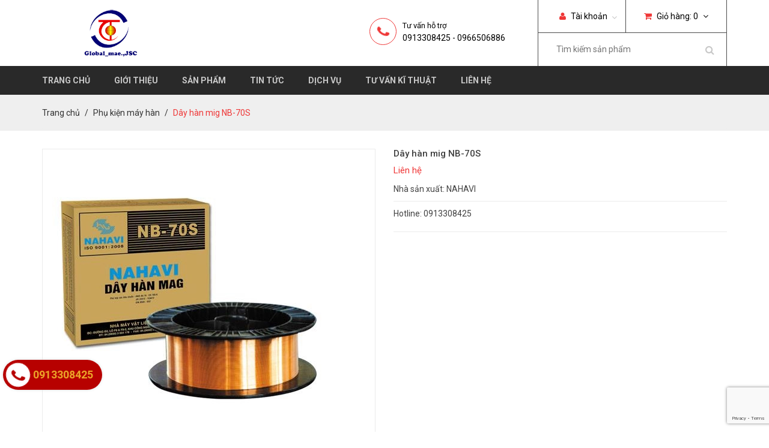

--- FILE ---
content_type: text/html; charset=utf-8
request_url: https://weldcut.vn/day-han-mag-hanavi
body_size: 12790
content:
<!DOCTYPE html>
<html lang="vi">

	<head>
		<meta name="google-site-verification" content="p_89Te2XHDuOV2oJ9I6fQ938_ew9If1K_D1YIrHFlr8" />
		<meta charset="utf-8">
		<meta http-equiv="X-UA-Compatible" content="IE=edge">
		<meta http-equiv="Content-Type" content="text/html; charset=utf-8" />
		<meta http-equiv="content-language" content="vi" />
		<meta name="viewport" content="width=device-width, initial-scale=1">
		<meta name="robots" content="noodp,index,follow" />
		<meta http-equiv="content-language" content="vi" />
		<meta name="keywords" content="">
		<meta name='revisit-after' content='1 days' />
		<meta name="google-site-verification" content="bGAGK1-DUbBN5YqV-LvMeEi4Fy-AgpD491ivKU5aLcc" />
		<title>
			Dây hàn mig NB-70S  
		</title>
		
		<meta name="description" content="Thông số Kỹ thuật : Thông tin cảnh báo an toàn: Hơi khói và khí ga có thể gây nguy hại đến sức khỏe của bạn. Các tia hồ quang có thể làm tổn thương mắt và làm">
		

		<link rel="canonical" href="https://weldcut.vn/day-han-mag-hanavi">

		
		<meta property="og:type" content="product">
		<meta property="og:title" content="D&#226;y h&#224;n mig NB-70S">
		
		<meta property="og:image" content="http://bizweb.dktcdn.net/thumb/grande/100/147/053/products/0229989hanavi-jpeg.jpg?v=1478592681770">
		<meta property="og:image:secure_url" content="https://bizweb.dktcdn.net/thumb/grande/100/147/053/products/0229989hanavi-jpeg.jpg?v=1478592681770">
		
		<meta property="og:price:amount" content="0₫">
		<meta property="og:price:currency" content="VND">
		
		
		<meta property="og:description" content="Th&#244;ng số Kỹ thuật : Th&#244;ng tin cảnh b&#225;o an to&#224;n: Hơi kh&#243;i v&#224; kh&#237; ga c&#243; thể g&#226;y nguy hại đến sức khỏe của bạn. C&#225;c tia hồ quang c&#243; thể l&#224;m tổn thương mắt v&#224; l&#224;m">
		
		<meta property="og:url" content="https://weldcut.vn/day-han-mag-hanavi">
		<meta property="og:site_name" content="Máy hàn điện tử EDON, máy hàn tig, mig, máy cắt… giá rẻ, chính hãng">
		<link rel="icon" href="//bizweb.dktcdn.net/100/147/053/themes/198249/assets/favicon.png?1764554122047" type="image/x-icon" />
		<!-- Bootstrap -->
		<link href="//bizweb.dktcdn.net/100/147/053/themes/198249/assets/bootstrap.min.css?1764554122047" rel="stylesheet" type="text/css" media="all" />
		<!-- Roboto Fonts Google -->
		<link href='//fonts.googleapis.com/css?family=Roboto:400,300,300italic,400italic,500,500italic,700,700italic&subset=latin,vietnamese' rel='stylesheet' type='text/css'>
		<!-- Fonts Awesome -->
		<link href="//bizweb.dktcdn.net/100/147/053/themes/198249/assets/font-awesome.min.css?1764554122047" rel="stylesheet" type="text/css" media="all" />
		<!-- Owl Carousel -->
		<link href="//bizweb.dktcdn.net/100/147/053/themes/198249/assets/owl.carousel.css?1764554122047" rel="stylesheet" type="text/css" media="all" />
		<!-- Animate -->
		<link href="//bizweb.dktcdn.net/100/147/053/themes/198249/assets/animate.min.css?1764554122047" rel="stylesheet" type="text/css" media="all" />
		<!-- Style -->
		<link href="//bizweb.dktcdn.net/100/147/053/themes/198249/assets/style.css?1764554122047" rel="stylesheet" type="text/css" media="all" />
		<!-- HTML5 shim and Respond.js for IE8 support of HTML5 elements and media queries -->
		<!-- WARNING: Respond.js doesn't work if you view the page via file:// -->
		<!--[if lt IE 9]>
<script src="//oss.maxcdn.com/html5shiv/3.7.2/html5shiv.min.js"></script>
<script src="//oss.maxcdn.com/respond/1.4.2/respond.min.js"></script>
<![endif]-->
		<!-- jQuery -->
		<script src="//bizweb.dktcdn.net/100/147/053/themes/198249/assets/jquery-1.11.3.min.js?1764554122047" type="text/javascript"></script>
		<!-- Bootstrap -->
		<script src="//bizweb.dktcdn.net/100/147/053/themes/198249/assets/bootstrap.min.js?1764554122047" type="text/javascript"></script>
		<!-- Bootstrap -->
		<script src="//bizweb.dktcdn.net/100/147/053/themes/198249/assets/owl.carousel.min.js?1764554122047" type="text/javascript"></script>
		<!-- Notify -->
		<script src="//bizweb.dktcdn.net/100/147/053/themes/198249/assets/bootstrap-notify.min.js?1764554122047" type="text/javascript"></script>
		<!-- Bizweb API -->
		<script src="//bizweb.dktcdn.net/assets/themes_support/api.jquery.js" type="text/javascript"></script>
		
		<!-- ElevateZoom -->
		<script src="//bizweb.dktcdn.net/100/147/053/themes/198249/assets/jquery.elevatezoom.js?1764554122047" type="text/javascript"></script>
		<!-- Selector -->
		<script src="//bizweb.dktcdn.net/assets/themes_support/option-selectors.js" type="text/javascript"></script>
		
		<script src="//bizweb.dktcdn.net/assets/themes_support/common.js" type="text/javascript"></script>
		<script src="//bizweb.dktcdn.net/assets/themes_support/customer.js" type="text/javascript"></script>
		<!-- Bootstrap -->
		<script src="//bizweb.dktcdn.net/100/147/053/themes/198249/assets/main.js?1764554122047" type="text/javascript"></script>
		<script>
	var Bizweb = Bizweb || {};
	Bizweb.store = 'globalhn.mysapo.net';
	Bizweb.id = 147053;
	Bizweb.theme = {"id":198249,"name":"Cookware","role":"main"};
	Bizweb.template = 'product';
	if(!Bizweb.fbEventId)  Bizweb.fbEventId = 'xxxxxxxx-xxxx-4xxx-yxxx-xxxxxxxxxxxx'.replace(/[xy]/g, function (c) {
	var r = Math.random() * 16 | 0, v = c == 'x' ? r : (r & 0x3 | 0x8);
				return v.toString(16);
			});		
</script>
<script>
	(function () {
		function asyncLoad() {
			var urls = ["//bwstatistics.sapoapps.vn/genscript/script.js?store=globalhn.mysapo.net","//bwstatistics.sapoapps.vn/genscript/script.js?store=globalhn.mysapo.net","https://googleshopping.sapoapps.vn/conversion-tracker/global-tag/2419.js?store=globalhn.mysapo.net","https://googleshopping.sapoapps.vn/conversion-tracker/event-tag/2419.js?store=globalhn.mysapo.net"];
			for (var i = 0; i < urls.length; i++) {
				var s = document.createElement('script');
				s.type = 'text/javascript';
				s.async = true;
				s.src = urls[i];
				var x = document.getElementsByTagName('script')[0];
				x.parentNode.insertBefore(s, x);
			}
		};
		window.attachEvent ? window.attachEvent('onload', asyncLoad) : window.addEventListener('load', asyncLoad, false);
	})();
</script>


<script>
	window.BizwebAnalytics = window.BizwebAnalytics || {};
	window.BizwebAnalytics.meta = window.BizwebAnalytics.meta || {};
	window.BizwebAnalytics.meta.currency = 'VND';
	window.BizwebAnalytics.tracking_url = '/s';

	var meta = {};
	
	meta.product = {"id": 4676300, "vendor": "NAHAVI", "name": "Dây hàn mig NB-70S",
	"type": "", "price": 0 };
	
	
	for (var attr in meta) {
	window.BizwebAnalytics.meta[attr] = meta[attr];
	}
</script>

	
		<script src="/dist/js/stats.min.js?v=96f2ff2"></script>
	












		<link href="//bizweb.dktcdn.net/100/147/053/themes/198249/assets/bw-statistics-style.css?1764554122047" rel="stylesheet" type="text/css" media="all" />
		
</div>
		<!--Google Analytics toancau357-->
		<meta name="google-site-verification" content="guNT5a5ixcopdgbNIbGGDYwAGENHfKlPQMKulgD1Wj8" />
	</head>

	<body>
		
		<!-- Load Facebook SDK for JavaScript -->
      <div id="fb-root"></div>
      <script>
        window.fbAsyncInit = function() {
          FB.init({
            xfbml            : true,
            version          : 'v5.0'
          });
        };

        (function(d, s, id) {
        var js, fjs = d.getElementsByTagName(s)[0];
        if (d.getElementById(id)) return;
        js = d.createElement(s); js.id = id;
        js.src = 'https://connect.facebook.net/vi_VN/sdk/xfbml.customerchat.js';
        fjs.parentNode.insertBefore(js, fjs);
      }(document, 'script', 'facebook-jssdk'));</script>

      <!-- Your customer chat code -->
      <div class="fb-customerchat"
        attribution=setup_tool
        page_id="1617429981868486"
  logged_in_greeting="Chào bạn ! tôi có thể giúp gì cho bạn không?"
  logged_out_greeting="Chào bạn ! tôi có thể giúp gì cho bạn không?">
      </div>
		
		<div id="content" class="page">
			<script>
				function removeCart(cart) {
					Bizweb.getCart(loadCart);
				}
				function cartItem(addItem) {
					$.notify({
						message: "Sản phẩm "+ addItem.name +" đã được thêm vào giỏ hàng",
						type: 'success'
					});
					Bizweb.getCart(loadCart);
				}
				function loadCart(cart) {
					$(".nav-cart > a > span").html(cart.item_count);
					var html = "";
					if( cart.items.length > 0 ) {		
						html = "<ul>"

						for (i = 0; i < cart.items.length; i++) {
							var linkimg = cart.items[i].image;
							if(
								linkimg =="null" || linkimg =='' || linkimg == null){
								linkimg = '//bizweb.dktcdn.net/thumb/small/100/147/053/themes/198249/assets/no_image.jpg?1764554122047';
							}
							html += "<li>";
							html += "<a class='cart-mini-image' href='" + cart.items[i].url + "'><img class='cart-mini-image' src='" + linkimg + "' alt='" + cart.items[i].name + "'></a>";
							html += "<h3 class='cart-mini-name'>" + cart.items[i].name + "</h3>";
							html += "<p class='cart-mini-price'>" + Bizweb.formatMoney(cart.items[i].price, '{{amount_no_decimals_with_comma_separator}}₫') + "</p>";
							html += "<p class='cart-mini-quantity'>Số lượng: " + cart.items[i].quantity + "</p>";
							html += "<a class='cart-mini-remove' href='javascript:void(0)' onclick='Bizweb.removeItem(" + cart.items[i].variant_id + " , removeCart);'><i class='fa fa-times'></i></a>";
							html += "</li>";
						}
						html += "</ul>";
						html += "<div class='cart-mini-total'>";
						html += "<p>Tổng <span class='pull-right'>" + Bizweb.formatMoney(cart.total_price, '{{amount_no_decimals_with_comma_separator}}₫') + "</span></p>";
						html += "</div>";
						html += "<div class='cart-mini-bottom'>";
						html += "<a href='/cart'><i class='fa fa-shopping-cart'></i>Giỏ hàng</a>";
						html += "<a href='/checkout'><i class='fa fa-check'></i>Thanh toán</a>";
						html += "</div>";
					} else {
						html += "<p class='no-cart'>Chưa có sản phẩm nào trong giỏ hàng</p>";
					}
					$(".cart-mini").html(html);
				}
			</script>
			<header id="header">
	<div class="header-top">
		<div class="container">
			<div class="row">
				<div class="col-lg-5 col-md-4 col-sm-6 col-xs-12">
					<a href="/" class="logo">
						<img src="//bizweb.dktcdn.net/100/147/053/themes/198249/assets/logo.png?1764554122047" alt="Máy hàn điện tử EDON, máy hàn tig, mig, máy cắt… giá rẻ, chính hãng">
					</a>
					<a class="nav-main-button" href="javascript:void(0)"><img src="//bizweb.dktcdn.net/100/147/053/themes/198249/assets/nav-main-bars.png?1764554122047" alt="Danh mục"></a>
				</div>
				<div class="col-lg-7 col-md-8 col-sm-6 col-xs-12">
					<div class="header-right">
						<div class="nav-account-cart">
							<ul>
								<li class="nav-account">
									<a href="/account"><i class="fa fa-user"></i> Tài khoản </a><span id="click_show"><i class="fa fa-angle-down" ></i></span>
									<ul id="account_show">
										
										<li><a href="/account/login">Đăng nhập</a></li>
										<li><a href="/account/register">Đăng ký</a></li>
										
									</ul>
								</li>
								<li class="nav-cart">
									<a href="/cart"><i class="fa fa-shopping-cart"></i> Giỏ hàng: <span>1</span> <i class="fa fa-angle-down"></i></a>
									<div class="cart-mini">
									</div>
								</li>
							</ul>
						</div>
						<div class="form-search hidden-xs">
							<form method="get" action="/search">
								<input type="text" class="search-query" placeholder="Tìm kiếm sản phẩm" value="" name="query">
								<button type="submit" class="search-submit"><i class="fa fa-search"></i></button>
							</form>
						</div>
					</div>
					
					<div class="header-hotline hidden-sm hidden-xs">
						<span><i class="fa fa-phone"></i></span>
						<p> Tư vấn hỗ trợ</p>
						<h2>0913308425 - 0966506886</h2>
					</div>
					
				</div>
			</div>
		</div>
	</div>
	<div class="header-bottom">
		<div class="container">
			<div class="row">
				<div class="col-lg-12 col-md-12 col-sm-12 col-xs-12">
					<nav class="nav-main">
						<ul>
							
							<li >
								<a href="/">Trang chủ</a>
								
							</li>
							
							<li >
								<a href="/gioi-thieu">Giới thiệu</a>
								
								<ul class="nav-main-sub">
									
									<li>
										<a href="/ve-global">Về Global</a>
										
									</li>
									
									<li>
										<a href="/su-menh-tam-nhin">Sứ mệnh, Tầm nhìn</a>
										
									</li>
									
								</ul>
								
							</li>
							
							<li >
								<a href="/collections/all">Sản phẩm</a>
								
								<ul class="nav-main-sub">
									
									<li>
										<a href="/may-han-thiet-bi-han">MÁY HÀN - THIẾT BỊ HÀN</a>
										
										<ul class="nav-main-sub2">
											
											<li><a href="/may-han-tig">MÁY HÀN TIG</a></li>
											
											<li><a href="/may-han-mig-mag">MÁY HÀN MIG - MAG</a></li>
											
											<li><a href="/may-han-que">MÁY HÀN QUE</a></li>
											
											<li><a href="/thiet-bi-do-ga-han">THIẾT BỊ ĐỒ GÁ HÀN</a></li>
											
											<li><a href="/may-han-diem-may-han-lan-may-han-tu-dong">MÁY HÀN ĐIỂM - MÁY HÀN LĂN - MÁY HÀN TỰ ĐỘNG</a></li>
											
											<li><a href="/may-han-ho-quang">MÁY HÀN HỒ QUANG</a></li>
											
										</ul>
										
									</li>
									
									<li>
										<a href="/may-cat-thiet-bi-cat">MÁY CẮT - THIẾT BỊ CẮT</a>
										
										<ul class="nav-main-sub2">
											
											<li><a href="/may-cat-plasma">MÁY CẮT PLASMA</a></li>
											
											<li><a href="/may-cat-hoi">MÁY CẮT HƠI</a></li>
											
											<li><a href="/may-cat-ong">MÁY CẮT ỐNG</a></li>
											
											<li><a href="/may-cat-cnc">MÁY CẮT CNC</a></li>
											
											<li><a href="/may-cat-khac">MÁY CẮT KHÁC</a></li>
											
											<li><a href="/may-cua-vong">MÁY CƯA VÒNG</a></li>
											
										</ul>
										
									</li>
									
									<li>
										<a href="/may-laser-han-s-laser">MÁY LASER HAN'S LASER</a>
										
										<ul class="nav-main-sub2">
											
											<li><a href="/may-han-laser">MÁY HÀN LASER</a></li>
											
											<li><a href="/may-cat-laser">MÁY CẮT LASER</a></li>
											
											<li><a href="/may-khac-laser">MÁY KHẮC LASER</a></li>
											
										</ul>
										
									</li>
									
									<li>
										<a href="/thiet-bi-uon-gap-1">THIẾT BỊ UỐN GẤP</a>
										
										<ul class="nav-main-sub2">
											
											<li><a href="/thiet-bi-uon-gap">THIẾT BỊ UỐN GẤP</a></li>
											
											<li><a href="/van-be">VAN BẺ</a></li>
											
										</ul>
										
									</li>
									
									<li>
										<a href="/thiet-bi-cam-tay">THIẾT BỊ CẦM TAY</a>
										
										<ul class="nav-main-sub2">
											
											<li><a href="/makita">MAKITA</a></li>
											
											<li><a href="/bosch">BOSCH</a></li>
											
										</ul>
										
									</li>
									
									<li>
										<a href="/phu-kien-han-cat">PHỤ KIỆN HÀN - CẮT</a>
										
										<ul class="nav-main-sub2">
											
											<li><a href="/phu-kien-may-han-tig">PHỤ KIỆN MÁY HÀN TIG</a></li>
											
											<li><a href="/phu-kien-may-han-mig-mag">PHỤ KIỆN MÁY HÀN MIG- MAG</a></li>
											
											<li><a href="/phu-kien-may-han-que">PHỤ KIỆN MÁY HÀN QUE</a></li>
											
											<li><a href="/phu-kien-may-cat-plasma">PHỤ KIỆN MÁY CẮT PLASMA</a></li>
											
											<li><a href="/phu-kien-khac">PHỤ KIỆN KHÁC</a></li>
											
										</ul>
										
									</li>
									
									<li>
										<a href="/trang-thiet-bi-bao-ho">TRANG THIẾT BỊ BẢO HỘ</a>
										
									</li>
									
									<li>
										<a href="/robot-cong-nghiep">ROBOT HÀN CÔNG NGHIỆP</a>
										
									</li>
									
									<li>
										<a href="/may-han-tan-thanh">MÁY HÀN TÂN THÀNH</a>
										
										<ul class="nav-main-sub2">
											
											<li><a href="/may-han-mig">MÁY HÀN MIG TÂN THÀNH</a></li>
											
											<li><a href="/may-han-ho-quang-1">MÁY HÀN QUE TÂN THÀNH</a></li>
											
											<li><a href="/may-han-tig-tan-thanh">MÁY HÀN TIG TÂN THÀNH</a></li>
											
											<li><a href="/may-han-bam-tan-thanh">MÁY HÀN BẤM TÂN THÀNH</a></li>
											
										</ul>
										
									</li>
									
									<li>
										<a href="/may-han-nhat-bai">MÁY HÀN NHẬT BÃI</a>
										
									</li>
									
									<li>
										<a href="/may-cat-plasma">MÁY CẮT PLASMA NHẬT BÃI</a>
										
									</li>
									
									<li>
										<a href="/may-cat-cnc">MÁY CẮT CNC</a>
										
									</li>
									
								</ul>
								
							</li>
							
							<li >
								<a href="/tin-tuc-1">Tin tức</a>
								
							</li>
							
							<li >
								<a href="/dich-vu-may-han-cat">Dịch vụ</a>
								
							</li>
							
							<li >
								<a href="/tu-van-ky-thuat">Tư vấn kĩ thuật</a>
								
							</li>
							
							<li >
								<a href="/lien-he">Liên hệ</a>
								
							</li>
							
						</ul>
					</nav>
				</div>
			</div>
		</div>
	</div>
</header>
			









<section class="bread-crumb">
	<div class="container">
		<div class="row">
			<div class="col-lg-12 col-md-12 col-sm-12 col-xs-12">
				<ul class="breadcrumb">
					<li><a href="/">Trang chủ</a></li>
					
					<li><a href="/phu-kien-may-han">Phụ kiện máy hàn</a></li>
					
					<li class="active">Dây hàn mig NB-70S</li>
				</ul>
			</div>
		</div>
	</div>
</section>
<section class="product"  itemscope itemtype="http://schema.org/Product">
				

			<meta itemprop="url" content="//weldcut.vn/day-han-mag-hanavi">
			<meta itemprop="name" content="Dây hàn mig NB-70S">
			<meta itemprop="image" content="http://bizweb.dktcdn.net/thumb/grande/100/147/053/products/0229989hanavi-jpeg.jpg?v=1478592681770">
			<meta itemprop="category" content="Phụ kiện máy hàn">
			<meta itemprop="description" content="Hotline: 0913308425">
			
			<span class="hidden d-none" itemprop="brand" itemscope itemtype="http://schema.org/Organization">
				<span itemprop="name">NAHAVI</span>
			</span>
			
			
			
			
			<meta itemprop="releaseDate" content="11/08/2016 15:11:18">
			<div class="hidden" itemprop="offers" itemscope itemtype="http://schema.org/Offer">
				<div class="inventory_quantity hidden" itemscope itemtype="http://schema.org/ItemAvailability">
					
					<span class="a-stock" itemprop="supersededBy">
						Còn hàng
					</span>
					
				</div>
				<link itemprop="availability" href="http://schema.org/InStock">
				<meta itemprop="priceCurrency" content="VND">
				<meta itemprop="price" content="0">
				<meta itemprop="url" content="https://weldcut.vn/day-han-mag-hanavi">
				
				<meta itemprop="priceValidUntil" content="2099-01-01">
				<div id="https://weldcut.vn" itemprop="seller" itemtype="http://schema.org/Organization" itemscope>
					<meta itemprop="name" content="Máy hàn điện tử EDON, máy hàn tig, mig, máy cắt… giá rẻ, chính hãng" />
					<meta itemprop="url" content="https://weldcut.vn" />
					<meta itemprop="logo" content="http://bizweb.dktcdn.net/100/147/053/themes/198249/assets/logo.png?1764554122047" />
				</div>
			</div>
			

					
		
	<div class="container">
		<div class="row">
			<div class="col-lg-12 col-md-12 col-sm-12 col-xs-12">
				<div class="row">
					<div class="col-lg-6 col-md-6 col-sm-12 col-xs-12 product-image">
						<div class="elevate-image">
							<img id="zoom" class="img-responsive" src="//bizweb.dktcdn.net/thumb/grande/100/147/053/products/0229989hanavi-jpeg.jpg?v=1478592681770" data-zoom="//bizweb.dktcdn.net/100/147/053/products/0229989hanavi-jpeg.jpg?v=1478592681770" 
								 
								 alt="Dây hàn mig NB-70S"
								  />
						</div>
						<div id="gallery_01">
							<div id="owl-product">
								
								<div class="item">
									<a href="javascript:void(0)" data-zoom-image="//bizweb.dktcdn.net/100/147/053/products/0229989hanavi-jpeg.jpg?v=1478592681770" data-image="//bizweb.dktcdn.net/thumb/grande/100/147/053/products/0229989hanavi-jpeg.jpg?v=1478592681770">
										<img class="zoom1" src="//bizweb.dktcdn.net/thumb/small/100/147/053/products/0229989hanavi-jpeg.jpg?v=1478592681770" alt="Dây hàn mig NB-70S"
											 
											 alt="Dây hàn mig NB-70S"
											  />
									</a>
								</div>
								
							</div>
						</div>
					</div>
					<div class="col-lg-6 col-md-6 col-sm-12 col-xs-12">
						<h1 class="product-name">Dây hàn mig NB-70S</h1>
						
						<p class="product-price"><span>Liên hệ</span></p>
						
						<p>Nhà sản xuất: NAHAVI</p>
						<div class="product-description"><p>Hotline: 0913308425</p></div>
						<div class="form-product">
							
							
						</div>
						<!-- Go to www.addthis.com/dashboard to customize your tools --> <script type="text/javascript" src="//s7.addthis.com/js/300/addthis_widget.js#pubid=ra-560a03bd3feb1f89"></script> 
						<!-- Go to www.addthis.com/dashboard to customize your tools --> <div class="addthis_native_toolbox"></div>
					</div>
				</div>
			</div>
			<div class="col-lg-12 col-md-12 col-sm-12 col-xs-12 product-tab">
				<!-- Nav tabs -->
				<ul class="nav nav-tabs" role="tablist">
					<li role="presentation" class="active"><a href="#product-tab1" aria-controls="product-tab1" role="tab" data-toggle="tab">Thông tin sản phẩm</a></li>
					
					<li role="presentation"><a href="#product-tab2" aria-controls="product-tab2" role="tab" data-toggle="tab">BÌNH LUẬN</a></li>
					
					
				</ul>

				<!-- Tab panes -->
				<div class="tab-content">
					<div role="tabpanel" class="tab-pane active" id="product-tab1">
						<p><span style="font-size:14px;"><span id="ctl00_ContentPlaceHolder1_Label1"><strong>Thông số Kỹ thuật :</strong></span></span></p>

<p><span style="font-size:14px;"><span>Thông tin cảnh báo an toàn:<br />
<br />
Hơi khói và khí ga có thể gây nguy hại đến sức khỏe của bạn. Các tia hồ quang có thể làm tổn thương mắt và làm bỏng da. Giật điện có thể gây chết người. Phải mang đồ bảo hộ đúng ở vị trí mắt, tai và thân thể. Đừng chạm các bộ phận điện đang chạy. Bảo vệ bản thân và mọi người.</span></span></p>

<p><br />
<span style="font-size:14px;"><span><strong>Lĩnh vực Sử dụng :</strong></span></span></p>

<p style="text-align:justify;"><span style="font-size:14px;">- NB-70S là loại dây hàn dùng khí bảo vệ sử dụng cho thép cacbon thấp. Khí bảo vệ có thể là 100% CO2 hoặc là hỗn hợp Ar + CO2. Khi hàn: Hồ quang ổn định, ít bắn tóe, hiệu suất hàn cao và ít rỗ khí. Có thể hàn ở mọi tư thế với khoảng cường độ dòng điện hàn lớn.<br />
<br />
- NB-70S thích hợp cho các loại thép cacbon và thép hợp kim thấp có độ bền kéo khoảng 500MPa. Trong các kết cấu động cơ, cầu, xây dựng, kết cấu cơ khí. Cũng có thể sử dụng hàn tấm mỏng, hàn đường ống với tốc độ cao.<br />
&nbsp;</span></p>

<p><span style="font-size:14px;">1/ Thành phần hóa học của lớp kim loại:</span></p>

<p>&nbsp;</p>

<table border="1" cellpadding="0" cellspacing="0" style="border:medium none;border-collapse:collapse;">
	<tbody>
		<tr>
			<td style="border:1pt solid windowtext;padding:0in 5.4pt;width:63px;vertical-align:top;">
			<p align="center" style="text-align:center;"><span style="font-size:14px;"><strong>C</strong></span></p>
			</td>
			<td style="padding:0in 5.4pt;border-width:1pt 1pt 1pt medium;border-style:solid solid solid none;width:64px;vertical-align:top;">
			<p align="center" style="text-align:center;"><span style="font-size:14px;"><strong>Mn</strong></span></p>
			</td>
			<td style="padding:0in 5.4pt;border-width:1pt 1pt 1pt medium;border-style:solid solid solid none;width:56px;vertical-align:top;">
			<p align="center" style="text-align:center;"><span style="font-size:14px;"><strong>Si</strong></span></p>
			</td>
			<td style="padding:0in 5.4pt;border-width:1pt 1pt 1pt medium;border-style:solid solid solid none;width:56px;vertical-align:top;">
			<p align="center" style="text-align:center;"><span style="font-size:14px;"><strong>S</strong></span></p>
			</td>
			<td style="padding:0in 5.4pt;border-width:1pt 1pt 1pt medium;border-style:solid solid solid none;width:56px;vertical-align:top;">
			<p align="center" style="text-align:center;"><span style="font-size:14px;"><strong>P</strong></span></p>
			</td>
			<td style="padding:0in 5.4pt;border-width:1pt 1pt 1pt medium;border-style:solid solid solid none;width:56px;vertical-align:top;">
			<p align="center" style="text-align:center;"><span style="font-size:14px;"><strong>Cu</strong></span></p>
			</td>
			<td style="padding:0in 5.4pt;border-width:1pt 1pt 1pt medium;border-style:solid solid solid none;width:64px;vertical-align:top;">
			<p align="center" style="text-align:center;"><span style="font-size:14px;"><strong>Others</strong></span></p>
			</td>
		</tr>
		<tr>
			<td style="padding:0in 5.4pt;border-width:medium 1pt 1pt;border-style:none solid solid;width:63px;">
			<p align="center" style="text-align:center;"><span style="font-size:14px;">0,08</span></p>
			</td>
			<td style="padding:0in 5.4pt;border-width:medium 1pt 1pt medium;border-style:none solid solid none;width:64px;">
			<p align="center" style="text-align:center;"><span style="font-size:14px;">1,15</span></p>
			</td>
			<td style="padding:0in 5.4pt;border-width:medium 1pt 1pt medium;border-style:none solid solid none;width:56px;">
			<p align="center" style="text-align:center;"><span style="font-size:14px;">0,92</span></p>
			</td>
			<td style="padding:0in 5.4pt;border-width:medium 1pt 1pt medium;border-style:none solid solid none;width:56px;">
			<p align="center" style="text-align:center;"><span style="font-size:14px;">0,016</span></p>
			</td>
			<td style="padding:0in 5.4pt;border-width:medium 1pt 1pt medium;border-style:none solid solid none;width:56px;">
			<p align="center" style="text-align:center;"><span style="font-size:14px;">0,020</span></p>
			</td>
			<td style="padding:0in 5.4pt;border-width:medium 1pt 1pt medium;border-style:none solid solid none;width:56px;">
			<p align="center" style="text-align:center;"><span style="font-size:14px;">0,20</span></p>
			</td>
			<td style="padding:0in 5.4pt;border-width:medium 1pt 1pt medium;border-style:none solid solid none;width:64px;">
			<p align="center" style="text-align:center;"><span style="font-size:14px;">≤0,50</span></p>
			</td>
		</tr>
	</tbody>
</table>

<p><br />
<span style="font-size:14px;">2/ Cơ tính kim loại hàn:</span></p>

<table border="1" cellpadding="0" cellspacing="0" style="border:medium none;border-collapse:collapse;">
	<tbody>
		<tr>
			<td style="border:1pt solid windowtext;padding:0in 5.4pt;width:82px;vertical-align:top;">
			<div align="center">&nbsp;</div>

			<div align="center"><span style="font-size:14px;"><strong>Độ bền kéo</strong></span></div>

			<div align="center">&nbsp;</div>

			<div align="center"><span style="font-size:14px;"><strong>σ<sub>b(MPa)</sub></strong></span></div>
			</td>
			<td style="padding:0in 5.4pt;border-width:1pt 1pt 1pt medium;border-style:solid solid solid none;width:96px;vertical-align:top;">
			<div align="center">&nbsp;</div>

			<div align="center"><span style="font-size:14px;"><strong>Giới hạn chảy</strong></span></div>

			<div align="center">&nbsp;</div>

			<div align="center"><span style="font-size:14px;"><strong>Σ<sub>0.2(MPa)</sub></strong></span></div>
			</td>
			<td style="padding:0in 5.4pt;border-width:1pt 1pt 1pt medium;border-style:solid solid solid none;width:82px;vertical-align:top;">
			<div align="center">&nbsp;</div>

			<div align="center"><span style="font-size:14px;"><strong>Độ dãn dài</strong></span></div>

			<div align="center">&nbsp;</div>

			<div align="center"><span style="font-size:14px;"><strong>δ<sub>5</sub>(%)</strong></span></div>
			</td>
			<td style="padding:0in 5.4pt;border-width:1pt 1pt 1pt medium;border-style:solid solid solid none;width:96px;vertical-align:top;">
			<div align="center">&nbsp;</div>

			<div align="center"><span style="font-size:14px;"><strong>Độ dai va đập</strong></span></div>

			<div align="center">&nbsp;</div>

			<div align="center"><span style="font-size:14px;"><strong>(J)</strong></span></div>
			</td>
			<td style="padding:0in 5.4pt;border-width:1pt 1pt 1pt medium;border-style:solid solid solid none;width:84px;vertical-align:top;">
			<div align="center">&nbsp;</div>

			<div align="center"><span style="font-size:14px;"><strong>Khí bảo vệ</strong></span></div>
			</td>
		</tr>
		<tr>
			<td style="padding:0in 5.4pt;border-width:medium 1pt 1pt;border-style:none solid solid;width:82px;">
			<div align="center"><span style="font-size:14px;">540</span></div>
			</td>
			<td style="padding:0in 5.4pt;border-width:medium 1pt 1pt medium;border-style:none solid solid none;width:96px;">
			<div align="center"><span style="font-size:14px;">420</span></div>
			</td>
			<td style="padding:0in 5.4pt;border-width:medium 1pt 1pt medium;border-style:none solid solid none;width:82px;">
			<div align="center"><span style="font-size:14px;">29</span></div>
			</td>
			<td style="padding:0in 5.4pt;border-width:medium 1pt 1pt medium;border-style:none solid solid none;width:96px;">
			<div align="center"><span style="font-size:14px;">-29<sup>0</sup>C - 90</span></div>
			</td>
			<td style="padding:0in 5.4pt;border-width:medium 1pt 1pt medium;border-style:none solid solid none;width:84px;">
			<div align="center"><span style="font-size:14px;">100% CO2</span></div>
			</td>
		</tr>
		<tr>
			<td style="padding:0in 5.4pt;border-width:medium 1pt 1pt;border-style:none solid solid;width:82px;">
			<div align="center"><span style="font-size:14px;">550</span></div>
			</td>
			<td style="padding:0in 5.4pt;border-width:medium 1pt 1pt medium;border-style:none solid solid none;width:96px;">
			<div align="center"><span style="font-size:14px;">435</span></div>
			</td>
			<td style="padding:0in 5.4pt;border-width:medium 1pt 1pt medium;border-style:none solid solid none;width:82px;">
			<div align="center"><span style="font-size:14px;">30</span></div>
			</td>
			<td style="padding:0in 5.4pt;border-width:medium 1pt 1pt medium;border-style:none solid solid none;width:96px;">
			<div align="center"><span style="font-size:14px;">-40<sup>0</sup>C - 70</span></div>
			</td>
			<td style="padding:0in 5.4pt;border-width:medium 1pt 1pt medium;border-style:none solid solid none;width:84px;">
			<div align="center"><span style="font-size:14px;">80% Ar +&nbsp;<br />
			20% CO2</span></div>
			</td>
		</tr>
	</tbody>
</table>

<p><span style="font-size:14px;">Kích thước dây hàn, dòng điện và lượng khí sử dụng thích hợp:</span></p>

<table border="1" cellpadding="0" cellspacing="0" style="border:medium none;border-collapse:collapse;">
	<tbody>
		<tr>
			<td style="border:1pt solid windowtext;padding:0in 5.4pt;width:96px;vertical-align:top;">&nbsp;</td>
		</tr>
	</tbody>
</table>

<table border="1" cellpadding="0" cellspacing="0" style="border:medium none;border-collapse:collapse;">
	<tbody>
		<tr>
			<td style="border:1pt solid windowtext;padding:0in 5.4pt;width:96px;vertical-align:top;">
			<p><span style="font-size:14px;"><span id="fck_dom_range_temp_1228108368277_27"><strong>Đường kính (mm)</strong></span></span></p>
			</td>
		</tr>
	</tbody>
</table>

<table border="1" cellpadding="0" cellspacing="0" style="border:medium none;border-collapse:collapse;">
	<tbody>
		<tr>
			<td style="border:1pt solid windowtext;padding:0in 5.4pt;width:96px;vertical-align:top;">
			<p>&nbsp;</p>
			</td>
			<td style="padding:0in 5.4pt;border-width:1pt 1pt 1pt medium;border-style:solid solid solid none;width:71px;vertical-align:top;">
			<p align="center" style="text-align:center;"><span style="font-size:14px;"><span id="fck_dom_range_temp_1228108368277_27">Ø0,8oo</span></span></p>
			</td>
			<td style="padding:0in 5.4pt;border-width:1pt 1pt 1pt medium;border-style:solid solid solid none;width:72px;vertical-align:top;">
			<p align="center" style="text-align:center;"><span style="font-size:14px;"><span id="fck_dom_range_temp_1228108368277_27">Ø0,9</span></span></p>
			</td>
			<td style="padding:0in 5.4pt;border-width:1pt 1pt 1pt medium;border-style:solid solid solid none;width:80px;vertical-align:top;">
			<p align="center" style="text-align:center;"><span style="font-size:14px;"><span id="fck_dom_range_temp_1228108368277_27">Ø1,0</span></span></p>
			</td>
			<td style="padding:0in 5.4pt;border-width:1pt 1pt 1pt medium;border-style:solid solid solid none;width:80px;vertical-align:top;">
			<p align="center" style="text-align:center;"><span style="font-size:14px;"><span id="fck_dom_range_temp_1228108368277_27">Ø1,2</span></span></p>
			</td>
			<td style="padding:0in 5.4pt;border-width:1pt 1pt 1pt medium;border-style:solid solid solid none;width:80px;vertical-align:top;">
			<p align="center" style="text-align:center;"><span style="font-size:14px;"><span id="fck_dom_range_temp_1228108368277_27">Ø1,6</span></span></p>
			</td>
		</tr>
		<tr>
			<td style="padding:0in 5.4pt;border-width:medium 1pt 1pt;border-style:none solid solid;width:96px;vertical-align:top;">
			<p><span style="font-size:14px;"><span id="fck_dom_range_temp_1228108368277_27"><strong>Dòng điện hàn (A)</strong></span></span></p>
			</td>
			<td style="padding:0in 5.4pt;border-width:medium 1pt 1pt medium;border-style:none solid solid none;width:71px;vertical-align:top;">
			<p align="center" style="text-align:center;"><span style="font-size:14px;"><span id="fck_dom_range_temp_1228108368277_27">80 ~ 120</span></span></p>
			</td>
			<td style="padding:0in 5.4pt;border-width:medium 1pt 1pt medium;border-style:none solid solid none;width:72px;vertical-align:top;">
			<p align="center" style="text-align:center;"><span style="font-size:14px;"><span id="fck_dom_range_temp_1228108368277_27">90 ~ 130</span></span></p>
			</td>
			<td style="padding:0in 5.4pt;border-width:medium 1pt 1pt medium;border-style:none solid solid none;width:80px;vertical-align:top;">
			<p align="center" style="text-align:center;"><span style="font-size:14px;"><span id="fck_dom_range_temp_1228108368277_27">100 ~ 140</span></span></p>
			</td>
			<td style="padding:0in 5.4pt;border-width:medium 1pt 1pt medium;border-style:none solid solid none;width:80px;vertical-align:top;">
			<p align="center" style="text-align:center;"><span style="font-size:14px;"><span id="fck_dom_range_temp_1228108368277_27">110 ~ 200</span></span></p>
			</td>
			<td style="padding:0in 5.4pt;border-width:medium 1pt 1pt medium;border-style:none solid solid none;width:80px;vertical-align:top;">
			<p align="center" style="text-align:center;"><span style="font-size:14px;"><span id="fck_dom_range_temp_1228108368277_27">180 ~ 320</span></span></p>
			</td>
		</tr>
		<tr>
			<td style="padding:0in 5.4pt;border-width:medium 1pt 1pt;border-style:none solid solid;width:96px;vertical-align:top;">
			<p><span style="font-size:14px;"><span id="fck_dom_range_temp_1228108368277_27"><strong>Điện thế hàn (V)</strong></span></span></p>
			</td>
			<td style="padding:0in 5.4pt;border-width:medium 1pt 1pt medium;border-style:none solid solid none;width:71px;vertical-align:top;">
			<p align="center" style="text-align:center;"><span style="font-size:14px;"><span id="fck_dom_range_temp_1228108368277_27">20 ~ 21</span></span></p>
			</td>
			<td style="padding:0in 5.4pt;border-width:medium 1pt 1pt medium;border-style:none solid solid none;width:72px;vertical-align:top;">
			<p align="center" style="text-align:center;"><span style="font-size:14px;"><span id="fck_dom_range_temp_1228108368277_27">20 ~ 22</span></span></p>
			</td>
			<td style="padding:0in 5.4pt;border-width:medium 1pt 1pt medium;border-style:none solid solid none;width:80px;vertical-align:top;">
			<p align="center" style="text-align:center;"><span style="font-size:14px;"><span id="fck_dom_range_temp_1228108368277_27">22 ~ 24</span></span></p>
			</td>
			<td style="padding:0in 5.4pt;border-width:medium 1pt 1pt medium;border-style:none solid solid none;width:80px;vertical-align:top;">
			<p align="center" style="text-align:center;"><span style="font-size:14px;"><span id="fck_dom_range_temp_1228108368277_27">23 ~ 25</span></span></p>
			</td>
			<td style="padding:0in 5.4pt;border-width:medium 1pt 1pt medium;border-style:none solid solid none;width:80px;vertical-align:top;">
			<p align="center" style="text-align:center;"><span style="font-size:14px;"><span id="fck_dom_range_temp_1228108368277_27">25 ~ 28</span></span></p>
			</td>
		</tr>
		<tr>
			<td style="padding:0in 5.4pt;border-width:medium 1pt 1pt;border-style:none solid solid;width:96px;vertical-align:top;">
			<p><span style="font-size:14px;"><span id="fck_dom_range_temp_1228108368277_27"><strong>Lượng khí (lít/phút)</strong></span></span></p>
			</td>
			<td style="padding:0in 5.4pt;border-width:medium 1pt 1pt medium;border-style:none solid solid none;width:71px;vertical-align:top;">
			<p align="center" style="text-align:center;"><span style="font-size:14px;"><span id="fck_dom_range_temp_1228108368277_27">8 - 9</span></span></p>
			</td>
			<td style="padding:0in 5.4pt;border-width:medium 1pt 1pt medium;border-style:none solid solid none;width:72px;vertical-align:top;">
			<p align="center" style="text-align:center;"><span style="font-size:14px;"><span id="fck_dom_range_temp_1228108368277_27">9 - 10</span></span></p>
			</td>
			<td style="padding:0in 5.4pt;border-width:medium 1pt 1pt medium;border-style:none solid solid none;width:80px;vertical-align:top;">
			<p align="center" style="text-align:center;"><span style="font-size:14px;"><span id="fck_dom_range_temp_1228108368277_27">10 - 11</span></span></p>
			</td>
			<td style="padding:0in 5.4pt;border-width:medium 1pt 1pt medium;border-style:none solid solid none;width:80px;vertical-align:top;">
			<p align="center" style="text-align:center;"><span style="font-size:14px;"><span id="fck_dom_range_temp_1228108368277_27">12 - 13</span></span></p>
			</td>
			<td style="padding:0in 5.4pt;border-width:medium 1pt 1pt medium;border-style:none solid solid none;width:80px;vertical-align:top;">
			<p align="center" style="text-align:center;"><span style="font-size:14px;"><span id="fck_dom_range_temp_1228108368277_27">16 - 18</span></span></p>
			</td>
		</tr>
	</tbody>
</table>
					</div>
					<div role="tabpanel" class="tab-pane" id="product-tab2">
						<div id="fb-root"></div>
<script>(function(d, s, id) {
  var js, fjs = d.getElementsByTagName(s)[0];
  if (d.getElementById(id)) return;
  js = d.createElement(s); js.id = id;
  js.src = "//connect.facebook.net/en_US/sdk.js#xfbml=1&version=v2.8&appId=852910138057299";
  fjs.parentNode.insertBefore(js, fjs);
}(document, 'script', 'facebook-jssdk'));</script>
						<div class="fb-comments" data-href="https://www.facebook.com/hancatedon.toancau" data-width="100%" data-numposts="5"></div>
					</div>
					<div role="tabpanel" class="tab-pane" id="product-tab3">
						
					</div>
				</div>
			</div>
			<div class="col-lg-12 col-md-12 col-sm-12 col-xs-12">
				<div class="heading">
					<h2>Sản phẩm liên quan</h2>
					<div class="heading-button">
						<span class="button-prev" onclick="$('.owl-related').data('owlCarousel').prev();"><i class="fa fa-angle-left"></i></span>
						<span class="button-next" onclick="$('.owl-related').data('owlCarousel').next();"><i class="fa fa-angle-right"></i></span>
					</div>
				</div>
				
				
				
				<div class="owl-related">
					<div class="item">
						<div class="row">
							
							<div class="col-lg-3 col-md-3 col-sm-12 col-xs-12">
								










<div class="product-item">
	<div class="product-item-thumbnail">
		<div class="product-item-background">
			<div class="product-item-button">
				
				<a class="product-item-view single_view" href="/sung-han-tig-qq150"><i class="fa fa-search"></i></a>
				
			</div>
		</div>
		<img class="img-responsive" src="//bizweb.dktcdn.net/thumb/medium/100/147/053/products/qq150.jpg?v=1488515596160" alt="Súng hàn tig QQ150">
	</div>
	<h3 class="product-item-name"><a href="/sung-han-tig-qq150">Súng hàn tig QQ150</a></h3>
	
	<p class="product-item-price">Liên hệ</p>
	
	
</div>
							</div>
							
							<div class="col-lg-3 col-md-3 col-sm-12 col-xs-12">
								










<div class="product-item">
	<div class="product-item-thumbnail">
		<div class="product-item-background">
			<div class="product-item-button">
				
				<a class="product-item-view single_view" href="/ruot-cong-tac-tig"><i class="fa fa-search"></i></a>
				
			</div>
		</div>
		<img class="img-responsive" src="//bizweb.dktcdn.net/thumb/medium/100/147/053/products/ruot-cong-tac-tig.jpg?v=1488510215350" alt="Ruột công tắc tig">
	</div>
	<h3 class="product-item-name"><a href="/ruot-cong-tac-tig">Ruột công tắc tig</a></h3>
	
	<p class="product-item-price">Liên hệ</p>
	
	
</div>
							</div>
							
							<div class="col-lg-3 col-md-3 col-sm-12 col-xs-12">
								










<div class="product-item">
	<div class="product-item-thumbnail">
		<div class="product-item-background">
			<div class="product-item-button">
				
				<a class="product-item-view single_view" href="/cong-tac-tig"><i class="fa fa-search"></i></a>
				
			</div>
		</div>
		<img class="img-responsive" src="//bizweb.dktcdn.net/thumb/medium/100/147/053/products/tai-xuong.jpg?v=1488509803497" alt="Công tắc tig">
	</div>
	<h3 class="product-item-name"><a href="/cong-tac-tig">Công tắc tig</a></h3>
	
	<p class="product-item-price">Liên hệ</p>
	
	
</div>
							</div>
							
							<div class="col-lg-3 col-md-3 col-sm-12 col-xs-12">
								










<div class="product-item">
	<div class="product-item-thumbnail">
		<div class="product-item-background">
			<div class="product-item-button">
				
				<a class="product-item-view single_view" href="/sung-han-tig-wp-26"><i class="fa fa-search"></i></a>
				
			</div>
		</div>
		<img class="img-responsive" src="//bizweb.dktcdn.net/thumb/medium/100/147/053/products/sun1434435591.jpg?v=1488438686250" alt="Súng hàn tig WP 26">
	</div>
	<h3 class="product-item-name"><a href="/sung-han-tig-wp-26">Súng hàn tig WP 26</a></h3>
	
	<p class="product-item-price">Liên hệ</p>
	
	
</div>
							</div>
							
						</div>
					</div>
					
					<div class="item">
						<div class="row">
							
							<div class="col-lg-3 col-md-3 col-sm-12 col-xs-12">
								










<div class="product-item">
	<div class="product-item-thumbnail">
		<div class="product-item-background">
			<div class="product-item-button">
				
				<a class="product-item-view single_view" href="/chup-khi-sung-han-p350"><i class="fa fa-search"></i></a>
				
			</div>
		</div>
		<img class="img-responsive" src="//bizweb.dktcdn.net/thumb/medium/100/147/053/products/thumbnail-1.jpg?v=1488341337660" alt="Chụp khí súng hàn P350">
	</div>
	<h3 class="product-item-name"><a href="/chup-khi-sung-han-p350">Chụp khí súng hàn P350</a></h3>
	
	<p class="product-item-price">Liên hệ</p>
	
	
</div>
							</div>
							
							<div class="col-lg-3 col-md-3 col-sm-12 col-xs-12">
								










<div class="product-item">
	<div class="product-item-thumbnail">
		<div class="product-item-background">
			<div class="product-item-button">
				
				<a class="product-item-view single_view" href="/sung-han-mig-15ak"><i class="fa fa-search"></i></a>
				
			</div>
		</div>
		<img class="img-responsive" src="//bizweb.dktcdn.net/thumb/medium/100/147/053/products/15ak-3m.jpg?v=1487840220640" alt="Súng hàn Mig 15ak">
	</div>
	<h3 class="product-item-name"><a href="/sung-han-mig-15ak">Súng hàn Mig 15ak</a></h3>
	
	<p class="product-item-price">Liên hệ</p>
	
	
</div>
							</div>
							
							<div class="col-lg-3 col-md-3 col-sm-12 col-xs-12">
								










<div class="product-item">
	<div class="product-item-thumbnail">
		<div class="product-item-background">
			<div class="product-item-button">
				
				<a class="product-item-view single_view" href="/day-han-co2-thq-50c"><i class="fa fa-search"></i></a>
				
			</div>
		</div>
		<img class="img-responsive" src="//bizweb.dktcdn.net/thumb/medium/100/147/053/products/thq-50c-0-8.jpg?v=1487753188783" alt="Dây hàn Co2 THQ- 50C">
	</div>
	<h3 class="product-item-name"><a href="/day-han-co2-thq-50c">Dây hàn Co2 THQ- 50C</a></h3>
	
	<p class="product-item-price">Liên hệ</p>
	
	
</div>
							</div>
							
							<div class="col-lg-3 col-md-3 col-sm-12 col-xs-12">
								










<div class="product-item">
	<div class="product-item-thumbnail">
		<div class="product-item-background">
			<div class="product-item-button">
				
				<a class="product-item-view single_view" href="/day-han-co2-hanavi"><i class="fa fa-search"></i></a>
				
			</div>
		</div>
		<img class="img-responsive" src="//bizweb.dktcdn.net/thumb/medium/100/147/053/products/0851277dayco2-nahavi-jpeg.jpg?v=1478592696470" alt="Dây hàn CO2 HANAVI">
	</div>
	<h3 class="product-item-name"><a href="/day-han-co2-hanavi">Dây hàn CO2 HANAVI</a></h3>
	
	<p class="product-item-price">Liên hệ</p>
	
	
</div>
							</div>
							
						</div>
					</div>
					
				</div>
			</div>
		</div>
	</div>
</section>
<script>
	$("#zoom").elevateZoom({
		zoomType: "inner",
		responsive: true,
		scrollZoom : true, 
		gallery:'gallery_01', 
		cursor: 'pointer', 
		galleryActiveClass: "active"
	});
	$("#zoom").bind("click", function(e) { 
		var ez =   $('.zoom1').data('elevateZoom');
		return false;
	});
	$(".product-quantity").keydown(function (e) {
		// Allow: backspace, delete, tab, escape, enter and .
		if ($.inArray(e.keyCode, [46, 8, 9, 27, 13, 110, 190]) !== -1 ||
			// Allow: Ctrl+A, Command+A
			(e.keyCode == 65 && ( e.ctrlKey === true || e.metaKey === true ) ) || 
			// Allow: home, end, left, right, down, up
			(e.keyCode >= 35 && e.keyCode <= 40)) {
			// let it happen, don't do anything
			return;
		}
		// Ensure that it is a number and stop the keypress
		if ((e.shiftKey || (e.keyCode < 48 || e.keyCode > 57)) && (e.keyCode < 96 || e.keyCode > 105)) {
			e.preventDefault();
		}
		if(isNaN($(".product-quantity").val())) {
			$(".product-quantity").val(1); 
		}
	});
</script>
<script type="text/javascript">
	// <![CDATA[
	var selectCallback = function(variant, selector) {
		if (variant && variant.available == true) {
			// selected a valid variant
			jQuery('.purchase').removeClass('disabled').removeAttr('disabled'); // remove unavailable class from add-to-cart button, and re-enable button
			jQuery('.product-price').html("GNY: " + Bizweb.formatMoney(variant.price, "{{amount_no_decimals_with_comma_separator}} VND"));  // update price field
		} else {
			// variant doesn't exist
			jQuery('.purchase').addClass('disabled').attr('disabled', 'disabled');      // set add-to-cart button to unavailable class and disable button
			var message = variant ? "Hết hàng" : "Ngừng bán";
			jQuery('.product-price').text(message); // update price-field message
		}
		if (variant && variant.image) {  
			var originalImage = jQuery("#zoom"); 
			var newImage = variant.image;
			var element = originalImage[0];
			Bizweb.Image.switchImage(newImage, element, function (newImageSizedSrc, newImage, element) {              
				/*jQuery(element).attr('src', newImageSizedSrc);*/
				jQuery('.zoom1').each(function() {      
					var grandSize = jQuery(this).attr('src');
					var grandSize = grandSize.replace('\/thumb\/small','').split("?")[0];
					var vrnewImageSizedSrc = newImageSizedSrc.replace('\/thumb\/grande','').split("?")[0];       
					if (grandSize == vrnewImageSizedSrc) {
						jQuery(this).parent('a').trigger('click');              
						return false;
					}
				});
			});   
		}
	};

	// initialize multi selector for product
	jQuery(function() {
		new Bizweb.OptionSelectors("product-select", { product: {"id":4676300,"name":"Dây hàn mig NB-70S","alias":"day-han-mag-hanavi","vendor":"NAHAVI","type":null,"content":"<p><span style=\"font-size:14px;\"><span id=\"ctl00_ContentPlaceHolder1_Label1\"><strong>Thông số Kỹ thuật :</strong></span></span></p>\r\n\r\n<p><span style=\"font-size:14px;\"><span>Thông tin cảnh báo an toàn:<br />\r\n<br />\r\nHơi khói và khí ga có thể gây nguy hại đến sức khỏe của bạn. Các tia hồ quang có thể làm tổn thương mắt và làm bỏng da. Giật điện có thể gây chết người. Phải mang đồ bảo hộ đúng ở vị trí mắt, tai và thân thể. Đừng chạm các bộ phận điện đang chạy. Bảo vệ bản thân và mọi người.</span></span></p>\r\n\r\n<p><br />\r\n<span style=\"font-size:14px;\"><span><strong>Lĩnh vực Sử dụng :</strong></span></span></p>\r\n\r\n<p style=\"text-align:justify;\"><span style=\"font-size:14px;\">- NB-70S là loại dây hàn dùng khí bảo vệ sử dụng cho thép cacbon thấp. Khí bảo vệ có thể là 100% CO2 hoặc là hỗn hợp Ar + CO2. Khi hàn: Hồ quang ổn định, ít bắn tóe, hiệu suất hàn cao và ít rỗ khí. Có thể hàn ở mọi tư thế với khoảng cường độ dòng điện hàn lớn.<br />\r\n<br />\r\n- NB-70S thích hợp cho các loại thép cacbon và thép hợp kim thấp có độ bền kéo khoảng 500MPa. Trong các kết cấu động cơ, cầu, xây dựng, kết cấu cơ khí. Cũng có thể sử dụng hàn tấm mỏng, hàn đường ống với tốc độ cao.<br />\r\n&nbsp;</span></p>\r\n\r\n<p><span style=\"font-size:14px;\">1/ Thành phần hóa học của lớp kim loại:</span></p>\r\n\r\n<p>&nbsp;</p>\r\n\r\n<table border=\"1\" cellpadding=\"0\" cellspacing=\"0\" style=\"border:medium none;border-collapse:collapse;\">\r\n\t<tbody>\r\n\t\t<tr>\r\n\t\t\t<td style=\"border:1pt solid windowtext;padding:0in 5.4pt;width:63px;vertical-align:top;\">\r\n\t\t\t<p align=\"center\" style=\"text-align:center;\"><span style=\"font-size:14px;\"><strong>C</strong></span></p>\r\n\t\t\t</td>\r\n\t\t\t<td style=\"padding:0in 5.4pt;border-width:1pt 1pt 1pt medium;border-style:solid solid solid none;width:64px;vertical-align:top;\">\r\n\t\t\t<p align=\"center\" style=\"text-align:center;\"><span style=\"font-size:14px;\"><strong>Mn</strong></span></p>\r\n\t\t\t</td>\r\n\t\t\t<td style=\"padding:0in 5.4pt;border-width:1pt 1pt 1pt medium;border-style:solid solid solid none;width:56px;vertical-align:top;\">\r\n\t\t\t<p align=\"center\" style=\"text-align:center;\"><span style=\"font-size:14px;\"><strong>Si</strong></span></p>\r\n\t\t\t</td>\r\n\t\t\t<td style=\"padding:0in 5.4pt;border-width:1pt 1pt 1pt medium;border-style:solid solid solid none;width:56px;vertical-align:top;\">\r\n\t\t\t<p align=\"center\" style=\"text-align:center;\"><span style=\"font-size:14px;\"><strong>S</strong></span></p>\r\n\t\t\t</td>\r\n\t\t\t<td style=\"padding:0in 5.4pt;border-width:1pt 1pt 1pt medium;border-style:solid solid solid none;width:56px;vertical-align:top;\">\r\n\t\t\t<p align=\"center\" style=\"text-align:center;\"><span style=\"font-size:14px;\"><strong>P</strong></span></p>\r\n\t\t\t</td>\r\n\t\t\t<td style=\"padding:0in 5.4pt;border-width:1pt 1pt 1pt medium;border-style:solid solid solid none;width:56px;vertical-align:top;\">\r\n\t\t\t<p align=\"center\" style=\"text-align:center;\"><span style=\"font-size:14px;\"><strong>Cu</strong></span></p>\r\n\t\t\t</td>\r\n\t\t\t<td style=\"padding:0in 5.4pt;border-width:1pt 1pt 1pt medium;border-style:solid solid solid none;width:64px;vertical-align:top;\">\r\n\t\t\t<p align=\"center\" style=\"text-align:center;\"><span style=\"font-size:14px;\"><strong>Others</strong></span></p>\r\n\t\t\t</td>\r\n\t\t</tr>\r\n\t\t<tr>\r\n\t\t\t<td style=\"padding:0in 5.4pt;border-width:medium 1pt 1pt;border-style:none solid solid;width:63px;\">\r\n\t\t\t<p align=\"center\" style=\"text-align:center;\"><span style=\"font-size:14px;\">0,08</span></p>\r\n\t\t\t</td>\r\n\t\t\t<td style=\"padding:0in 5.4pt;border-width:medium 1pt 1pt medium;border-style:none solid solid none;width:64px;\">\r\n\t\t\t<p align=\"center\" style=\"text-align:center;\"><span style=\"font-size:14px;\">1,15</span></p>\r\n\t\t\t</td>\r\n\t\t\t<td style=\"padding:0in 5.4pt;border-width:medium 1pt 1pt medium;border-style:none solid solid none;width:56px;\">\r\n\t\t\t<p align=\"center\" style=\"text-align:center;\"><span style=\"font-size:14px;\">0,92</span></p>\r\n\t\t\t</td>\r\n\t\t\t<td style=\"padding:0in 5.4pt;border-width:medium 1pt 1pt medium;border-style:none solid solid none;width:56px;\">\r\n\t\t\t<p align=\"center\" style=\"text-align:center;\"><span style=\"font-size:14px;\">0,016</span></p>\r\n\t\t\t</td>\r\n\t\t\t<td style=\"padding:0in 5.4pt;border-width:medium 1pt 1pt medium;border-style:none solid solid none;width:56px;\">\r\n\t\t\t<p align=\"center\" style=\"text-align:center;\"><span style=\"font-size:14px;\">0,020</span></p>\r\n\t\t\t</td>\r\n\t\t\t<td style=\"padding:0in 5.4pt;border-width:medium 1pt 1pt medium;border-style:none solid solid none;width:56px;\">\r\n\t\t\t<p align=\"center\" style=\"text-align:center;\"><span style=\"font-size:14px;\">0,20</span></p>\r\n\t\t\t</td>\r\n\t\t\t<td style=\"padding:0in 5.4pt;border-width:medium 1pt 1pt medium;border-style:none solid solid none;width:64px;\">\r\n\t\t\t<p align=\"center\" style=\"text-align:center;\"><span style=\"font-size:14px;\">≤0,50</span></p>\r\n\t\t\t</td>\r\n\t\t</tr>\r\n\t</tbody>\r\n</table>\r\n\r\n<p><br />\r\n<span style=\"font-size:14px;\">2/ Cơ tính kim loại hàn:</span></p>\r\n\r\n<table border=\"1\" cellpadding=\"0\" cellspacing=\"0\" style=\"border:medium none;border-collapse:collapse;\">\r\n\t<tbody>\r\n\t\t<tr>\r\n\t\t\t<td style=\"border:1pt solid windowtext;padding:0in 5.4pt;width:82px;vertical-align:top;\">\r\n\t\t\t<div align=\"center\">&nbsp;</div>\r\n\r\n\t\t\t<div align=\"center\"><span style=\"font-size:14px;\"><strong>Độ bền kéo</strong></span></div>\r\n\r\n\t\t\t<div align=\"center\">&nbsp;</div>\r\n\r\n\t\t\t<div align=\"center\"><span style=\"font-size:14px;\"><strong>σ<sub>b(MPa)</sub></strong></span></div>\r\n\t\t\t</td>\r\n\t\t\t<td style=\"padding:0in 5.4pt;border-width:1pt 1pt 1pt medium;border-style:solid solid solid none;width:96px;vertical-align:top;\">\r\n\t\t\t<div align=\"center\">&nbsp;</div>\r\n\r\n\t\t\t<div align=\"center\"><span style=\"font-size:14px;\"><strong>Giới hạn chảy</strong></span></div>\r\n\r\n\t\t\t<div align=\"center\">&nbsp;</div>\r\n\r\n\t\t\t<div align=\"center\"><span style=\"font-size:14px;\"><strong>Σ<sub>0.2(MPa)</sub></strong></span></div>\r\n\t\t\t</td>\r\n\t\t\t<td style=\"padding:0in 5.4pt;border-width:1pt 1pt 1pt medium;border-style:solid solid solid none;width:82px;vertical-align:top;\">\r\n\t\t\t<div align=\"center\">&nbsp;</div>\r\n\r\n\t\t\t<div align=\"center\"><span style=\"font-size:14px;\"><strong>Độ dãn dài</strong></span></div>\r\n\r\n\t\t\t<div align=\"center\">&nbsp;</div>\r\n\r\n\t\t\t<div align=\"center\"><span style=\"font-size:14px;\"><strong>δ<sub>5</sub>(%)</strong></span></div>\r\n\t\t\t</td>\r\n\t\t\t<td style=\"padding:0in 5.4pt;border-width:1pt 1pt 1pt medium;border-style:solid solid solid none;width:96px;vertical-align:top;\">\r\n\t\t\t<div align=\"center\">&nbsp;</div>\r\n\r\n\t\t\t<div align=\"center\"><span style=\"font-size:14px;\"><strong>Độ dai va đập</strong></span></div>\r\n\r\n\t\t\t<div align=\"center\">&nbsp;</div>\r\n\r\n\t\t\t<div align=\"center\"><span style=\"font-size:14px;\"><strong>(J)</strong></span></div>\r\n\t\t\t</td>\r\n\t\t\t<td style=\"padding:0in 5.4pt;border-width:1pt 1pt 1pt medium;border-style:solid solid solid none;width:84px;vertical-align:top;\">\r\n\t\t\t<div align=\"center\">&nbsp;</div>\r\n\r\n\t\t\t<div align=\"center\"><span style=\"font-size:14px;\"><strong>Khí bảo vệ</strong></span></div>\r\n\t\t\t</td>\r\n\t\t</tr>\r\n\t\t<tr>\r\n\t\t\t<td style=\"padding:0in 5.4pt;border-width:medium 1pt 1pt;border-style:none solid solid;width:82px;\">\r\n\t\t\t<div align=\"center\"><span style=\"font-size:14px;\">540</span></div>\r\n\t\t\t</td>\r\n\t\t\t<td style=\"padding:0in 5.4pt;border-width:medium 1pt 1pt medium;border-style:none solid solid none;width:96px;\">\r\n\t\t\t<div align=\"center\"><span style=\"font-size:14px;\">420</span></div>\r\n\t\t\t</td>\r\n\t\t\t<td style=\"padding:0in 5.4pt;border-width:medium 1pt 1pt medium;border-style:none solid solid none;width:82px;\">\r\n\t\t\t<div align=\"center\"><span style=\"font-size:14px;\">29</span></div>\r\n\t\t\t</td>\r\n\t\t\t<td style=\"padding:0in 5.4pt;border-width:medium 1pt 1pt medium;border-style:none solid solid none;width:96px;\">\r\n\t\t\t<div align=\"center\"><span style=\"font-size:14px;\">-29<sup>0</sup>C - 90</span></div>\r\n\t\t\t</td>\r\n\t\t\t<td style=\"padding:0in 5.4pt;border-width:medium 1pt 1pt medium;border-style:none solid solid none;width:84px;\">\r\n\t\t\t<div align=\"center\"><span style=\"font-size:14px;\">100% CO2</span></div>\r\n\t\t\t</td>\r\n\t\t</tr>\r\n\t\t<tr>\r\n\t\t\t<td style=\"padding:0in 5.4pt;border-width:medium 1pt 1pt;border-style:none solid solid;width:82px;\">\r\n\t\t\t<div align=\"center\"><span style=\"font-size:14px;\">550</span></div>\r\n\t\t\t</td>\r\n\t\t\t<td style=\"padding:0in 5.4pt;border-width:medium 1pt 1pt medium;border-style:none solid solid none;width:96px;\">\r\n\t\t\t<div align=\"center\"><span style=\"font-size:14px;\">435</span></div>\r\n\t\t\t</td>\r\n\t\t\t<td style=\"padding:0in 5.4pt;border-width:medium 1pt 1pt medium;border-style:none solid solid none;width:82px;\">\r\n\t\t\t<div align=\"center\"><span style=\"font-size:14px;\">30</span></div>\r\n\t\t\t</td>\r\n\t\t\t<td style=\"padding:0in 5.4pt;border-width:medium 1pt 1pt medium;border-style:none solid solid none;width:96px;\">\r\n\t\t\t<div align=\"center\"><span style=\"font-size:14px;\">-40<sup>0</sup>C - 70</span></div>\r\n\t\t\t</td>\r\n\t\t\t<td style=\"padding:0in 5.4pt;border-width:medium 1pt 1pt medium;border-style:none solid solid none;width:84px;\">\r\n\t\t\t<div align=\"center\"><span style=\"font-size:14px;\">80% Ar +&nbsp;<br />\r\n\t\t\t20% CO2</span></div>\r\n\t\t\t</td>\r\n\t\t</tr>\r\n\t</tbody>\r\n</table>\r\n\r\n<p><span style=\"font-size:14px;\">Kích thước dây hàn, dòng điện và lượng khí sử dụng thích hợp:</span></p>\r\n\r\n<table border=\"1\" cellpadding=\"0\" cellspacing=\"0\" style=\"border:medium none;border-collapse:collapse;\">\r\n\t<tbody>\r\n\t\t<tr>\r\n\t\t\t<td style=\"border:1pt solid windowtext;padding:0in 5.4pt;width:96px;vertical-align:top;\">&nbsp;</td>\r\n\t\t</tr>\r\n\t</tbody>\r\n</table>\r\n\r\n<table border=\"1\" cellpadding=\"0\" cellspacing=\"0\" style=\"border:medium none;border-collapse:collapse;\">\r\n\t<tbody>\r\n\t\t<tr>\r\n\t\t\t<td style=\"border:1pt solid windowtext;padding:0in 5.4pt;width:96px;vertical-align:top;\">\r\n\t\t\t<p><span style=\"font-size:14px;\"><span id=\"fck_dom_range_temp_1228108368277_27\"><strong>Đường kính (mm)</strong></span></span></p>\r\n\t\t\t</td>\r\n\t\t</tr>\r\n\t</tbody>\r\n</table>\r\n\r\n<table border=\"1\" cellpadding=\"0\" cellspacing=\"0\" style=\"border:medium none;border-collapse:collapse;\">\r\n\t<tbody>\r\n\t\t<tr>\r\n\t\t\t<td style=\"border:1pt solid windowtext;padding:0in 5.4pt;width:96px;vertical-align:top;\">\r\n\t\t\t<p>&nbsp;</p>\r\n\t\t\t</td>\r\n\t\t\t<td style=\"padding:0in 5.4pt;border-width:1pt 1pt 1pt medium;border-style:solid solid solid none;width:71px;vertical-align:top;\">\r\n\t\t\t<p align=\"center\" style=\"text-align:center;\"><span style=\"font-size:14px;\"><span id=\"fck_dom_range_temp_1228108368277_27\">Ø0,8oo</span></span></p>\r\n\t\t\t</td>\r\n\t\t\t<td style=\"padding:0in 5.4pt;border-width:1pt 1pt 1pt medium;border-style:solid solid solid none;width:72px;vertical-align:top;\">\r\n\t\t\t<p align=\"center\" style=\"text-align:center;\"><span style=\"font-size:14px;\"><span id=\"fck_dom_range_temp_1228108368277_27\">Ø0,9</span></span></p>\r\n\t\t\t</td>\r\n\t\t\t<td style=\"padding:0in 5.4pt;border-width:1pt 1pt 1pt medium;border-style:solid solid solid none;width:80px;vertical-align:top;\">\r\n\t\t\t<p align=\"center\" style=\"text-align:center;\"><span style=\"font-size:14px;\"><span id=\"fck_dom_range_temp_1228108368277_27\">Ø1,0</span></span></p>\r\n\t\t\t</td>\r\n\t\t\t<td style=\"padding:0in 5.4pt;border-width:1pt 1pt 1pt medium;border-style:solid solid solid none;width:80px;vertical-align:top;\">\r\n\t\t\t<p align=\"center\" style=\"text-align:center;\"><span style=\"font-size:14px;\"><span id=\"fck_dom_range_temp_1228108368277_27\">Ø1,2</span></span></p>\r\n\t\t\t</td>\r\n\t\t\t<td style=\"padding:0in 5.4pt;border-width:1pt 1pt 1pt medium;border-style:solid solid solid none;width:80px;vertical-align:top;\">\r\n\t\t\t<p align=\"center\" style=\"text-align:center;\"><span style=\"font-size:14px;\"><span id=\"fck_dom_range_temp_1228108368277_27\">Ø1,6</span></span></p>\r\n\t\t\t</td>\r\n\t\t</tr>\r\n\t\t<tr>\r\n\t\t\t<td style=\"padding:0in 5.4pt;border-width:medium 1pt 1pt;border-style:none solid solid;width:96px;vertical-align:top;\">\r\n\t\t\t<p><span style=\"font-size:14px;\"><span id=\"fck_dom_range_temp_1228108368277_27\"><strong>Dòng điện hàn (A)</strong></span></span></p>\r\n\t\t\t</td>\r\n\t\t\t<td style=\"padding:0in 5.4pt;border-width:medium 1pt 1pt medium;border-style:none solid solid none;width:71px;vertical-align:top;\">\r\n\t\t\t<p align=\"center\" style=\"text-align:center;\"><span style=\"font-size:14px;\"><span id=\"fck_dom_range_temp_1228108368277_27\">80 ~ 120</span></span></p>\r\n\t\t\t</td>\r\n\t\t\t<td style=\"padding:0in 5.4pt;border-width:medium 1pt 1pt medium;border-style:none solid solid none;width:72px;vertical-align:top;\">\r\n\t\t\t<p align=\"center\" style=\"text-align:center;\"><span style=\"font-size:14px;\"><span id=\"fck_dom_range_temp_1228108368277_27\">90 ~ 130</span></span></p>\r\n\t\t\t</td>\r\n\t\t\t<td style=\"padding:0in 5.4pt;border-width:medium 1pt 1pt medium;border-style:none solid solid none;width:80px;vertical-align:top;\">\r\n\t\t\t<p align=\"center\" style=\"text-align:center;\"><span style=\"font-size:14px;\"><span id=\"fck_dom_range_temp_1228108368277_27\">100 ~ 140</span></span></p>\r\n\t\t\t</td>\r\n\t\t\t<td style=\"padding:0in 5.4pt;border-width:medium 1pt 1pt medium;border-style:none solid solid none;width:80px;vertical-align:top;\">\r\n\t\t\t<p align=\"center\" style=\"text-align:center;\"><span style=\"font-size:14px;\"><span id=\"fck_dom_range_temp_1228108368277_27\">110 ~ 200</span></span></p>\r\n\t\t\t</td>\r\n\t\t\t<td style=\"padding:0in 5.4pt;border-width:medium 1pt 1pt medium;border-style:none solid solid none;width:80px;vertical-align:top;\">\r\n\t\t\t<p align=\"center\" style=\"text-align:center;\"><span style=\"font-size:14px;\"><span id=\"fck_dom_range_temp_1228108368277_27\">180 ~ 320</span></span></p>\r\n\t\t\t</td>\r\n\t\t</tr>\r\n\t\t<tr>\r\n\t\t\t<td style=\"padding:0in 5.4pt;border-width:medium 1pt 1pt;border-style:none solid solid;width:96px;vertical-align:top;\">\r\n\t\t\t<p><span style=\"font-size:14px;\"><span id=\"fck_dom_range_temp_1228108368277_27\"><strong>Điện thế hàn (V)</strong></span></span></p>\r\n\t\t\t</td>\r\n\t\t\t<td style=\"padding:0in 5.4pt;border-width:medium 1pt 1pt medium;border-style:none solid solid none;width:71px;vertical-align:top;\">\r\n\t\t\t<p align=\"center\" style=\"text-align:center;\"><span style=\"font-size:14px;\"><span id=\"fck_dom_range_temp_1228108368277_27\">20 ~ 21</span></span></p>\r\n\t\t\t</td>\r\n\t\t\t<td style=\"padding:0in 5.4pt;border-width:medium 1pt 1pt medium;border-style:none solid solid none;width:72px;vertical-align:top;\">\r\n\t\t\t<p align=\"center\" style=\"text-align:center;\"><span style=\"font-size:14px;\"><span id=\"fck_dom_range_temp_1228108368277_27\">20 ~ 22</span></span></p>\r\n\t\t\t</td>\r\n\t\t\t<td style=\"padding:0in 5.4pt;border-width:medium 1pt 1pt medium;border-style:none solid solid none;width:80px;vertical-align:top;\">\r\n\t\t\t<p align=\"center\" style=\"text-align:center;\"><span style=\"font-size:14px;\"><span id=\"fck_dom_range_temp_1228108368277_27\">22 ~ 24</span></span></p>\r\n\t\t\t</td>\r\n\t\t\t<td style=\"padding:0in 5.4pt;border-width:medium 1pt 1pt medium;border-style:none solid solid none;width:80px;vertical-align:top;\">\r\n\t\t\t<p align=\"center\" style=\"text-align:center;\"><span style=\"font-size:14px;\"><span id=\"fck_dom_range_temp_1228108368277_27\">23 ~ 25</span></span></p>\r\n\t\t\t</td>\r\n\t\t\t<td style=\"padding:0in 5.4pt;border-width:medium 1pt 1pt medium;border-style:none solid solid none;width:80px;vertical-align:top;\">\r\n\t\t\t<p align=\"center\" style=\"text-align:center;\"><span style=\"font-size:14px;\"><span id=\"fck_dom_range_temp_1228108368277_27\">25 ~ 28</span></span></p>\r\n\t\t\t</td>\r\n\t\t</tr>\r\n\t\t<tr>\r\n\t\t\t<td style=\"padding:0in 5.4pt;border-width:medium 1pt 1pt;border-style:none solid solid;width:96px;vertical-align:top;\">\r\n\t\t\t<p><span style=\"font-size:14px;\"><span id=\"fck_dom_range_temp_1228108368277_27\"><strong>Lượng khí (lít/phút)</strong></span></span></p>\r\n\t\t\t</td>\r\n\t\t\t<td style=\"padding:0in 5.4pt;border-width:medium 1pt 1pt medium;border-style:none solid solid none;width:71px;vertical-align:top;\">\r\n\t\t\t<p align=\"center\" style=\"text-align:center;\"><span style=\"font-size:14px;\"><span id=\"fck_dom_range_temp_1228108368277_27\">8 - 9</span></span></p>\r\n\t\t\t</td>\r\n\t\t\t<td style=\"padding:0in 5.4pt;border-width:medium 1pt 1pt medium;border-style:none solid solid none;width:72px;vertical-align:top;\">\r\n\t\t\t<p align=\"center\" style=\"text-align:center;\"><span style=\"font-size:14px;\"><span id=\"fck_dom_range_temp_1228108368277_27\">9 - 10</span></span></p>\r\n\t\t\t</td>\r\n\t\t\t<td style=\"padding:0in 5.4pt;border-width:medium 1pt 1pt medium;border-style:none solid solid none;width:80px;vertical-align:top;\">\r\n\t\t\t<p align=\"center\" style=\"text-align:center;\"><span style=\"font-size:14px;\"><span id=\"fck_dom_range_temp_1228108368277_27\">10 - 11</span></span></p>\r\n\t\t\t</td>\r\n\t\t\t<td style=\"padding:0in 5.4pt;border-width:medium 1pt 1pt medium;border-style:none solid solid none;width:80px;vertical-align:top;\">\r\n\t\t\t<p align=\"center\" style=\"text-align:center;\"><span style=\"font-size:14px;\"><span id=\"fck_dom_range_temp_1228108368277_27\">12 - 13</span></span></p>\r\n\t\t\t</td>\r\n\t\t\t<td style=\"padding:0in 5.4pt;border-width:medium 1pt 1pt medium;border-style:none solid solid none;width:80px;vertical-align:top;\">\r\n\t\t\t<p align=\"center\" style=\"text-align:center;\"><span style=\"font-size:14px;\"><span id=\"fck_dom_range_temp_1228108368277_27\">16 - 18</span></span></p>\r\n\t\t\t</td>\r\n\t\t</tr>\r\n\t</tbody>\r\n</table>","summary":"<p>Hotline: 0913308425</p>","template_layout":null,"available":true,"tags":["dây hàn co2","dây hàn mig","dây hàn mig-mag","phụ kiện hàn mig","phụ kiện máy hàn mig-mag"],"price":0.0000,"price_min":0.0000,"price_max":0.0000,"price_varies":false,"compare_at_price":0,"compare_at_price_min":0,"compare_at_price_max":0,"compare_at_price_varies":false,"variants":[{"id":7554541,"barcode":null,"sku":null,"unit":null,"title":"Default Title","options":["Default Title"],"option1":"Default Title","option2":null,"option3":null,"available":true,"taxable":false,"price":0.0000,"compare_at_price":null,"inventory_management":"","inventory_policy":"deny","inventory_quantity":0,"weight_unit":"kg","weight":15000,"requires_shipping":true,"image":null}],"featured_image":{"src":"https://bizweb.dktcdn.net/100/147/053/products/0229989hanavi-jpeg.jpg?v=1478592681770"},"images":[{"src":"https://bizweb.dktcdn.net/100/147/053/products/0229989hanavi-jpeg.jpg?v=1478592681770"}],"options":["Title"],"created_on":"2016-11-08T15:11:18","modified_on":"2017-02-23T10:50:28","published_on":"2016-11-08T14:56:00"}, onVariantSelected: selectCallback });
		jQuery('.selector-wrapper').addClass('clearfix');
		
		jQuery('.selector-wrapper').prepend("<label for='product-select-option-0'>Title</label>");
		 
		 
		 $('.selector-wrapper').hide();
		  
		  });
		  // ]]>
</script>
			<footer id="footer">
	<div class="footer-top">
		<div class="container">
			<div class="row">
				<div class="col-lg-9 col-md-9 hidden-sm hidden-xs">
					<nav class="nav-footer">
						<ul>
							
							<li ><a href="/">Trang chủ</a></li>
							
							<li ><a href="/gioi-thieu">Giới thiệu</a></li>
							
							<li ><a href="/collections/all">Sản phẩm</a></li>
							
							<li ><a href="/tin-tuc-1">Tin tức</a></li>
							
							<li ><a href="/dich-vu-may-han-cat">Dịch vụ</a></li>
							
							<li ><a href="/tu-van-ky-thuat">Tư vấn kĩ thuật</a></li>
							
							<li ><a href="/lien-he">Liên hệ</a></li>
							
						</ul>
					</nav>
				</div>
				<div class="col-lg-3 col-md-3 col-sm-12 col-xs-12">
					<nav class="nav-social">
						<ul>
							<li>Kết nối với chúng tôi</li>
							<li class="social-facebook"><a href="https://www.facebook.com/mayhanedon?locale=vi_VN"><i class="fa fa-facebook"></i></a></li>
							<li class="social-google"><a href="https://plus.google.com/u/0/104229094895826741338"><i class="fa fa-google-plus"></i></a></li>
							<li class="social-youtube"><a href="https://www.youtube.com/channel/UC45m9WU9qXku9ZRUUE7Bmtw"><i class="fa fa-youtube "></i></a></li>
						</ul>
					</nav>
				</div>
			</div>
		</div>
	</div>
	<div class="footer-bottom">
		<div class="container">
			<div class="row">
				<div class="col-lg-4 col-md-6 col-sm-6 col-xs-12 footer-about">
					<img src="//bizweb.dktcdn.net/100/147/053/themes/198249/assets/logo-footer.png?1764554122047" alt="Máy hàn điện tử EDON, máy hàn tig, mig, máy cắt… giá rẻ, chính hãng">
					<ul>
						
						<li>
							<i class="fa fa-map-marker"></i>
							<p>Km2 - Phan Trọng Tuệ - Thanh Trì - Hà Nội </p>
						</li>
						
						
						<li>
							<i class="fa fa-phone"></i>
							<p>Hotline: 0913308425 / 0966506886</p>
						</li>
						<li>
							<i class="fa fa-phone"></i>
							<p>Phone: 02436 658 802  </p>
						</li>
						
						
						<li>
							<i class="fa fa-fax"></i>
							<p>02436 473 359</p>
						</li>
						
						
						<li>
							<i class="fa fa-envelope"></i>
							<a href="mailto:mayhancongnghiep@gmail.com">mayhancongnghiep@gmail.com</a>
						</li>
						
					</ul>
				</div>
				
				<div class="col-lg-2 col-md-3 col-sm-6 col-xs-12 footer-menu">
					<div class="heading-small">
						<h3>Về chúng tôi</h3>
					</div>
					<ul>
						
						<li ><a href="/lien-he">Liên hệ</a></li>
						
						<li ><a href="/ve-global">Về Global</a></li>
						
						<li ><a href="/su-menh-tam-nhin">Sứ mệnh/ Tầm nhìn</a></li>
						
					</ul>
				</div>
				
				
				<div class="col-lg-2 col-md-3 col-sm-6 col-xs-12 footer-menu">
					<div class="heading-small">
						<h3>Dịch vụ hỗ trợ</h3>
					</div>
					<ul>
						
						<li ><a href="/dich-vu-may-han-cat">Dịch vụ</a></li>
						
						<li ><a href="/tu-van-ky-thuat">Tư vấn kỹ thuật</a></li>
						
						<li ><a href="/tin-tuc-1">Tin tức</a></li>
						
					</ul>
				</div>
				
				
				<div class="col-lg-4 col-md-6 col-sm-6 col-xs-12 footer-subcribe">
					<div class="heading-small">
						<h3>Đăng ký nhận bản tin</h3>
					</div>
					<p>Nhận những tin tức khuyến mại từ chúng tôi</p>
					<div class="form-subcribe">
						<form method="post" action="/postcontact" id="contact" accept-charset="UTF-8"><input name="FormType" type="hidden" value="contact"/><input name="utf8" type="hidden" value="true"/><input type="hidden" id="Token-a89d7b61e6d44db288d2bf7aa5d46ede" name="Token" /><script src="https://www.google.com/recaptcha/api.js?render=6Ldtu4IUAAAAAMQzG1gCw3wFlx_GytlZyLrXcsuK"></script><script>grecaptcha.ready(function() {grecaptcha.execute("6Ldtu4IUAAAAAMQzG1gCw3wFlx_GytlZyLrXcsuK", {action: "contact"}).then(function(token) {document.getElementById("Token-a89d7b61e6d44db288d2bf7aa5d46ede").value = token});});</script>
						<input id="name" name="contact[Name]" type="text" value="Guest" class="form-control hidden">
						<input type="text" class="form-control hidden" name="contact[phone]" value="NaN"  placeholder="Phone number">
						<textarea id="message" name="contact[Body]" class="form-control hidden" rows="7">Subcribe Email</textarea>
						<div class="input-group" id="mail-box" >
							<input id="email" class="subcribe-email form-control" name="contact[email]" type="email" value="" class="input_newsletter" placeholder="Email nhận tin">
						</div>
						<button type="submit" class="subcribe-submit"><span>Đăng ký</span></button>
						
						
						</form>
					</div>
				</div>
				
			</div>
		</div>
	</div>
	<div class="footer-copyright">
		<div class="container">
			<div class="row">
				<div class="col-lg-7 col-md-7 col-sm-12 col-xs-12">
					<p>
						<span class="line-down">Cung cấp bởi Sapo</span>
					</p>
				</div>
				<div class="col-lg-5 col-md-5 col-sm-12 hidden-xs">
					<nav class="nav-payments">
						<ul>
							<li>Phương thức thanh toán:</li>
							<li><img src="//bizweb.dktcdn.net/100/147/053/themes/198249/assets/payments.png?1764554122047" alt="Thanh toán"></li>
						</ul>
					</nav>
				</div>
			</div>
		</div>
	</div>
</footer>
<a class="btn-call-now" href="tel:0913308425">
        <i class="fa fa-phone"></i>
        <span>0913308425</span>
</a>


<style>
        /* hotline */
        .fa-phone:before {
    content: "\f095";
        }
        .btn-call-now {
                display: flex;
                align-items: center;
                position: fixed;
                bottom: 70px;
                top: initial !important;
                background: #b70100;
                -webkit-box-shadow: 0 0 5px #ddd;
                -moz-box-shadow: 0 0 5px #ddd;
                box-shadow: 0 0 5px #ddd;
                z-index: 999999999;
                left: 5px;
                color: #FFF;
                font-weight: 700;
                font-size: 125%;
                border-radius: 25px;
                padding: 5px 15px 5px 5px;
                -moz-animation-duration: 500ms;
                -moz-animation-name: calllink;
                -moz-animation-iteration-count: infinite;
                -moz-animation-direction: alternate;
                -webkit-animation-duration: 500ms;
                -webkit-animation-name: calllink;
                -webkit-animation-iteration-count: infinite;
                -webkit-animation-direction: alternate;
                animation-duration: 500ms;
                animation-name: calllink;
                animation-iteration-count: infinite;
                animation-direction: alternate;
        }
        .btn-call-now .fa {
                color: #b70100;
                font-size: 26px;
                background: #fff;
                width: 40px;
                height: 40px;
                border-radius: 20px;
                margin-right: 5px;
                text-align: center;
                padding: 9px;
        }
        @keyframes calllink {
                0%{color:#eba11e;}
                50%{color:#fff;}
                100%{color:#ebfa48;}
        }
        @media (max-width:767px) {
                .btn-call-now span {
                        display: none;
                }
                .btn-call-now .fa {
                        margin: 0;
                }
                .btn-call-now {
                        width: initial;
                        padding: 5px;
                }
        }
}
.fa-phone {
        animation: 1.1s ease-in-out 0s normal none infinite running fa-phone !important;
}
.fa-phone {
        animation: 2.2s ease-in-out 0s normal none infinite running fa-phone !important;
}
        @keyframes fa-phone {
        0% {
                transform: rotate(0deg) scale(1) skew(1deg);
        }
        10% {
                transform: rotate(-25deg) scale(1) skew(1deg);
        }
        20% {
                transform: rotate(25deg) scale(1) skew(1deg);
        }
        30% {
                transform: rotate(-25deg) scale(1) skew(1deg);
        }
        40% {
                transform: rotate(25deg) scale(1) skew(1deg);
        }
        50% {
                transform: rotate(0deg) scale(1) skew(1deg);
        }
        100% {
                transform: rotate(0deg) scale(1) skew(1deg);
        }
}
        /* end hotline */
</style>
		</div>
	</body>

</html>

--- FILE ---
content_type: text/html; charset=utf-8
request_url: https://www.google.com/recaptcha/api2/anchor?ar=1&k=6Ldtu4IUAAAAAMQzG1gCw3wFlx_GytlZyLrXcsuK&co=aHR0cHM6Ly93ZWxkY3V0LnZuOjQ0Mw..&hl=en&v=N67nZn4AqZkNcbeMu4prBgzg&size=invisible&anchor-ms=20000&execute-ms=30000&cb=s79f1plre3tt
body_size: 48778
content:
<!DOCTYPE HTML><html dir="ltr" lang="en"><head><meta http-equiv="Content-Type" content="text/html; charset=UTF-8">
<meta http-equiv="X-UA-Compatible" content="IE=edge">
<title>reCAPTCHA</title>
<style type="text/css">
/* cyrillic-ext */
@font-face {
  font-family: 'Roboto';
  font-style: normal;
  font-weight: 400;
  font-stretch: 100%;
  src: url(//fonts.gstatic.com/s/roboto/v48/KFO7CnqEu92Fr1ME7kSn66aGLdTylUAMa3GUBHMdazTgWw.woff2) format('woff2');
  unicode-range: U+0460-052F, U+1C80-1C8A, U+20B4, U+2DE0-2DFF, U+A640-A69F, U+FE2E-FE2F;
}
/* cyrillic */
@font-face {
  font-family: 'Roboto';
  font-style: normal;
  font-weight: 400;
  font-stretch: 100%;
  src: url(//fonts.gstatic.com/s/roboto/v48/KFO7CnqEu92Fr1ME7kSn66aGLdTylUAMa3iUBHMdazTgWw.woff2) format('woff2');
  unicode-range: U+0301, U+0400-045F, U+0490-0491, U+04B0-04B1, U+2116;
}
/* greek-ext */
@font-face {
  font-family: 'Roboto';
  font-style: normal;
  font-weight: 400;
  font-stretch: 100%;
  src: url(//fonts.gstatic.com/s/roboto/v48/KFO7CnqEu92Fr1ME7kSn66aGLdTylUAMa3CUBHMdazTgWw.woff2) format('woff2');
  unicode-range: U+1F00-1FFF;
}
/* greek */
@font-face {
  font-family: 'Roboto';
  font-style: normal;
  font-weight: 400;
  font-stretch: 100%;
  src: url(//fonts.gstatic.com/s/roboto/v48/KFO7CnqEu92Fr1ME7kSn66aGLdTylUAMa3-UBHMdazTgWw.woff2) format('woff2');
  unicode-range: U+0370-0377, U+037A-037F, U+0384-038A, U+038C, U+038E-03A1, U+03A3-03FF;
}
/* math */
@font-face {
  font-family: 'Roboto';
  font-style: normal;
  font-weight: 400;
  font-stretch: 100%;
  src: url(//fonts.gstatic.com/s/roboto/v48/KFO7CnqEu92Fr1ME7kSn66aGLdTylUAMawCUBHMdazTgWw.woff2) format('woff2');
  unicode-range: U+0302-0303, U+0305, U+0307-0308, U+0310, U+0312, U+0315, U+031A, U+0326-0327, U+032C, U+032F-0330, U+0332-0333, U+0338, U+033A, U+0346, U+034D, U+0391-03A1, U+03A3-03A9, U+03B1-03C9, U+03D1, U+03D5-03D6, U+03F0-03F1, U+03F4-03F5, U+2016-2017, U+2034-2038, U+203C, U+2040, U+2043, U+2047, U+2050, U+2057, U+205F, U+2070-2071, U+2074-208E, U+2090-209C, U+20D0-20DC, U+20E1, U+20E5-20EF, U+2100-2112, U+2114-2115, U+2117-2121, U+2123-214F, U+2190, U+2192, U+2194-21AE, U+21B0-21E5, U+21F1-21F2, U+21F4-2211, U+2213-2214, U+2216-22FF, U+2308-230B, U+2310, U+2319, U+231C-2321, U+2336-237A, U+237C, U+2395, U+239B-23B7, U+23D0, U+23DC-23E1, U+2474-2475, U+25AF, U+25B3, U+25B7, U+25BD, U+25C1, U+25CA, U+25CC, U+25FB, U+266D-266F, U+27C0-27FF, U+2900-2AFF, U+2B0E-2B11, U+2B30-2B4C, U+2BFE, U+3030, U+FF5B, U+FF5D, U+1D400-1D7FF, U+1EE00-1EEFF;
}
/* symbols */
@font-face {
  font-family: 'Roboto';
  font-style: normal;
  font-weight: 400;
  font-stretch: 100%;
  src: url(//fonts.gstatic.com/s/roboto/v48/KFO7CnqEu92Fr1ME7kSn66aGLdTylUAMaxKUBHMdazTgWw.woff2) format('woff2');
  unicode-range: U+0001-000C, U+000E-001F, U+007F-009F, U+20DD-20E0, U+20E2-20E4, U+2150-218F, U+2190, U+2192, U+2194-2199, U+21AF, U+21E6-21F0, U+21F3, U+2218-2219, U+2299, U+22C4-22C6, U+2300-243F, U+2440-244A, U+2460-24FF, U+25A0-27BF, U+2800-28FF, U+2921-2922, U+2981, U+29BF, U+29EB, U+2B00-2BFF, U+4DC0-4DFF, U+FFF9-FFFB, U+10140-1018E, U+10190-1019C, U+101A0, U+101D0-101FD, U+102E0-102FB, U+10E60-10E7E, U+1D2C0-1D2D3, U+1D2E0-1D37F, U+1F000-1F0FF, U+1F100-1F1AD, U+1F1E6-1F1FF, U+1F30D-1F30F, U+1F315, U+1F31C, U+1F31E, U+1F320-1F32C, U+1F336, U+1F378, U+1F37D, U+1F382, U+1F393-1F39F, U+1F3A7-1F3A8, U+1F3AC-1F3AF, U+1F3C2, U+1F3C4-1F3C6, U+1F3CA-1F3CE, U+1F3D4-1F3E0, U+1F3ED, U+1F3F1-1F3F3, U+1F3F5-1F3F7, U+1F408, U+1F415, U+1F41F, U+1F426, U+1F43F, U+1F441-1F442, U+1F444, U+1F446-1F449, U+1F44C-1F44E, U+1F453, U+1F46A, U+1F47D, U+1F4A3, U+1F4B0, U+1F4B3, U+1F4B9, U+1F4BB, U+1F4BF, U+1F4C8-1F4CB, U+1F4D6, U+1F4DA, U+1F4DF, U+1F4E3-1F4E6, U+1F4EA-1F4ED, U+1F4F7, U+1F4F9-1F4FB, U+1F4FD-1F4FE, U+1F503, U+1F507-1F50B, U+1F50D, U+1F512-1F513, U+1F53E-1F54A, U+1F54F-1F5FA, U+1F610, U+1F650-1F67F, U+1F687, U+1F68D, U+1F691, U+1F694, U+1F698, U+1F6AD, U+1F6B2, U+1F6B9-1F6BA, U+1F6BC, U+1F6C6-1F6CF, U+1F6D3-1F6D7, U+1F6E0-1F6EA, U+1F6F0-1F6F3, U+1F6F7-1F6FC, U+1F700-1F7FF, U+1F800-1F80B, U+1F810-1F847, U+1F850-1F859, U+1F860-1F887, U+1F890-1F8AD, U+1F8B0-1F8BB, U+1F8C0-1F8C1, U+1F900-1F90B, U+1F93B, U+1F946, U+1F984, U+1F996, U+1F9E9, U+1FA00-1FA6F, U+1FA70-1FA7C, U+1FA80-1FA89, U+1FA8F-1FAC6, U+1FACE-1FADC, U+1FADF-1FAE9, U+1FAF0-1FAF8, U+1FB00-1FBFF;
}
/* vietnamese */
@font-face {
  font-family: 'Roboto';
  font-style: normal;
  font-weight: 400;
  font-stretch: 100%;
  src: url(//fonts.gstatic.com/s/roboto/v48/KFO7CnqEu92Fr1ME7kSn66aGLdTylUAMa3OUBHMdazTgWw.woff2) format('woff2');
  unicode-range: U+0102-0103, U+0110-0111, U+0128-0129, U+0168-0169, U+01A0-01A1, U+01AF-01B0, U+0300-0301, U+0303-0304, U+0308-0309, U+0323, U+0329, U+1EA0-1EF9, U+20AB;
}
/* latin-ext */
@font-face {
  font-family: 'Roboto';
  font-style: normal;
  font-weight: 400;
  font-stretch: 100%;
  src: url(//fonts.gstatic.com/s/roboto/v48/KFO7CnqEu92Fr1ME7kSn66aGLdTylUAMa3KUBHMdazTgWw.woff2) format('woff2');
  unicode-range: U+0100-02BA, U+02BD-02C5, U+02C7-02CC, U+02CE-02D7, U+02DD-02FF, U+0304, U+0308, U+0329, U+1D00-1DBF, U+1E00-1E9F, U+1EF2-1EFF, U+2020, U+20A0-20AB, U+20AD-20C0, U+2113, U+2C60-2C7F, U+A720-A7FF;
}
/* latin */
@font-face {
  font-family: 'Roboto';
  font-style: normal;
  font-weight: 400;
  font-stretch: 100%;
  src: url(//fonts.gstatic.com/s/roboto/v48/KFO7CnqEu92Fr1ME7kSn66aGLdTylUAMa3yUBHMdazQ.woff2) format('woff2');
  unicode-range: U+0000-00FF, U+0131, U+0152-0153, U+02BB-02BC, U+02C6, U+02DA, U+02DC, U+0304, U+0308, U+0329, U+2000-206F, U+20AC, U+2122, U+2191, U+2193, U+2212, U+2215, U+FEFF, U+FFFD;
}
/* cyrillic-ext */
@font-face {
  font-family: 'Roboto';
  font-style: normal;
  font-weight: 500;
  font-stretch: 100%;
  src: url(//fonts.gstatic.com/s/roboto/v48/KFO7CnqEu92Fr1ME7kSn66aGLdTylUAMa3GUBHMdazTgWw.woff2) format('woff2');
  unicode-range: U+0460-052F, U+1C80-1C8A, U+20B4, U+2DE0-2DFF, U+A640-A69F, U+FE2E-FE2F;
}
/* cyrillic */
@font-face {
  font-family: 'Roboto';
  font-style: normal;
  font-weight: 500;
  font-stretch: 100%;
  src: url(//fonts.gstatic.com/s/roboto/v48/KFO7CnqEu92Fr1ME7kSn66aGLdTylUAMa3iUBHMdazTgWw.woff2) format('woff2');
  unicode-range: U+0301, U+0400-045F, U+0490-0491, U+04B0-04B1, U+2116;
}
/* greek-ext */
@font-face {
  font-family: 'Roboto';
  font-style: normal;
  font-weight: 500;
  font-stretch: 100%;
  src: url(//fonts.gstatic.com/s/roboto/v48/KFO7CnqEu92Fr1ME7kSn66aGLdTylUAMa3CUBHMdazTgWw.woff2) format('woff2');
  unicode-range: U+1F00-1FFF;
}
/* greek */
@font-face {
  font-family: 'Roboto';
  font-style: normal;
  font-weight: 500;
  font-stretch: 100%;
  src: url(//fonts.gstatic.com/s/roboto/v48/KFO7CnqEu92Fr1ME7kSn66aGLdTylUAMa3-UBHMdazTgWw.woff2) format('woff2');
  unicode-range: U+0370-0377, U+037A-037F, U+0384-038A, U+038C, U+038E-03A1, U+03A3-03FF;
}
/* math */
@font-face {
  font-family: 'Roboto';
  font-style: normal;
  font-weight: 500;
  font-stretch: 100%;
  src: url(//fonts.gstatic.com/s/roboto/v48/KFO7CnqEu92Fr1ME7kSn66aGLdTylUAMawCUBHMdazTgWw.woff2) format('woff2');
  unicode-range: U+0302-0303, U+0305, U+0307-0308, U+0310, U+0312, U+0315, U+031A, U+0326-0327, U+032C, U+032F-0330, U+0332-0333, U+0338, U+033A, U+0346, U+034D, U+0391-03A1, U+03A3-03A9, U+03B1-03C9, U+03D1, U+03D5-03D6, U+03F0-03F1, U+03F4-03F5, U+2016-2017, U+2034-2038, U+203C, U+2040, U+2043, U+2047, U+2050, U+2057, U+205F, U+2070-2071, U+2074-208E, U+2090-209C, U+20D0-20DC, U+20E1, U+20E5-20EF, U+2100-2112, U+2114-2115, U+2117-2121, U+2123-214F, U+2190, U+2192, U+2194-21AE, U+21B0-21E5, U+21F1-21F2, U+21F4-2211, U+2213-2214, U+2216-22FF, U+2308-230B, U+2310, U+2319, U+231C-2321, U+2336-237A, U+237C, U+2395, U+239B-23B7, U+23D0, U+23DC-23E1, U+2474-2475, U+25AF, U+25B3, U+25B7, U+25BD, U+25C1, U+25CA, U+25CC, U+25FB, U+266D-266F, U+27C0-27FF, U+2900-2AFF, U+2B0E-2B11, U+2B30-2B4C, U+2BFE, U+3030, U+FF5B, U+FF5D, U+1D400-1D7FF, U+1EE00-1EEFF;
}
/* symbols */
@font-face {
  font-family: 'Roboto';
  font-style: normal;
  font-weight: 500;
  font-stretch: 100%;
  src: url(//fonts.gstatic.com/s/roboto/v48/KFO7CnqEu92Fr1ME7kSn66aGLdTylUAMaxKUBHMdazTgWw.woff2) format('woff2');
  unicode-range: U+0001-000C, U+000E-001F, U+007F-009F, U+20DD-20E0, U+20E2-20E4, U+2150-218F, U+2190, U+2192, U+2194-2199, U+21AF, U+21E6-21F0, U+21F3, U+2218-2219, U+2299, U+22C4-22C6, U+2300-243F, U+2440-244A, U+2460-24FF, U+25A0-27BF, U+2800-28FF, U+2921-2922, U+2981, U+29BF, U+29EB, U+2B00-2BFF, U+4DC0-4DFF, U+FFF9-FFFB, U+10140-1018E, U+10190-1019C, U+101A0, U+101D0-101FD, U+102E0-102FB, U+10E60-10E7E, U+1D2C0-1D2D3, U+1D2E0-1D37F, U+1F000-1F0FF, U+1F100-1F1AD, U+1F1E6-1F1FF, U+1F30D-1F30F, U+1F315, U+1F31C, U+1F31E, U+1F320-1F32C, U+1F336, U+1F378, U+1F37D, U+1F382, U+1F393-1F39F, U+1F3A7-1F3A8, U+1F3AC-1F3AF, U+1F3C2, U+1F3C4-1F3C6, U+1F3CA-1F3CE, U+1F3D4-1F3E0, U+1F3ED, U+1F3F1-1F3F3, U+1F3F5-1F3F7, U+1F408, U+1F415, U+1F41F, U+1F426, U+1F43F, U+1F441-1F442, U+1F444, U+1F446-1F449, U+1F44C-1F44E, U+1F453, U+1F46A, U+1F47D, U+1F4A3, U+1F4B0, U+1F4B3, U+1F4B9, U+1F4BB, U+1F4BF, U+1F4C8-1F4CB, U+1F4D6, U+1F4DA, U+1F4DF, U+1F4E3-1F4E6, U+1F4EA-1F4ED, U+1F4F7, U+1F4F9-1F4FB, U+1F4FD-1F4FE, U+1F503, U+1F507-1F50B, U+1F50D, U+1F512-1F513, U+1F53E-1F54A, U+1F54F-1F5FA, U+1F610, U+1F650-1F67F, U+1F687, U+1F68D, U+1F691, U+1F694, U+1F698, U+1F6AD, U+1F6B2, U+1F6B9-1F6BA, U+1F6BC, U+1F6C6-1F6CF, U+1F6D3-1F6D7, U+1F6E0-1F6EA, U+1F6F0-1F6F3, U+1F6F7-1F6FC, U+1F700-1F7FF, U+1F800-1F80B, U+1F810-1F847, U+1F850-1F859, U+1F860-1F887, U+1F890-1F8AD, U+1F8B0-1F8BB, U+1F8C0-1F8C1, U+1F900-1F90B, U+1F93B, U+1F946, U+1F984, U+1F996, U+1F9E9, U+1FA00-1FA6F, U+1FA70-1FA7C, U+1FA80-1FA89, U+1FA8F-1FAC6, U+1FACE-1FADC, U+1FADF-1FAE9, U+1FAF0-1FAF8, U+1FB00-1FBFF;
}
/* vietnamese */
@font-face {
  font-family: 'Roboto';
  font-style: normal;
  font-weight: 500;
  font-stretch: 100%;
  src: url(//fonts.gstatic.com/s/roboto/v48/KFO7CnqEu92Fr1ME7kSn66aGLdTylUAMa3OUBHMdazTgWw.woff2) format('woff2');
  unicode-range: U+0102-0103, U+0110-0111, U+0128-0129, U+0168-0169, U+01A0-01A1, U+01AF-01B0, U+0300-0301, U+0303-0304, U+0308-0309, U+0323, U+0329, U+1EA0-1EF9, U+20AB;
}
/* latin-ext */
@font-face {
  font-family: 'Roboto';
  font-style: normal;
  font-weight: 500;
  font-stretch: 100%;
  src: url(//fonts.gstatic.com/s/roboto/v48/KFO7CnqEu92Fr1ME7kSn66aGLdTylUAMa3KUBHMdazTgWw.woff2) format('woff2');
  unicode-range: U+0100-02BA, U+02BD-02C5, U+02C7-02CC, U+02CE-02D7, U+02DD-02FF, U+0304, U+0308, U+0329, U+1D00-1DBF, U+1E00-1E9F, U+1EF2-1EFF, U+2020, U+20A0-20AB, U+20AD-20C0, U+2113, U+2C60-2C7F, U+A720-A7FF;
}
/* latin */
@font-face {
  font-family: 'Roboto';
  font-style: normal;
  font-weight: 500;
  font-stretch: 100%;
  src: url(//fonts.gstatic.com/s/roboto/v48/KFO7CnqEu92Fr1ME7kSn66aGLdTylUAMa3yUBHMdazQ.woff2) format('woff2');
  unicode-range: U+0000-00FF, U+0131, U+0152-0153, U+02BB-02BC, U+02C6, U+02DA, U+02DC, U+0304, U+0308, U+0329, U+2000-206F, U+20AC, U+2122, U+2191, U+2193, U+2212, U+2215, U+FEFF, U+FFFD;
}
/* cyrillic-ext */
@font-face {
  font-family: 'Roboto';
  font-style: normal;
  font-weight: 900;
  font-stretch: 100%;
  src: url(//fonts.gstatic.com/s/roboto/v48/KFO7CnqEu92Fr1ME7kSn66aGLdTylUAMa3GUBHMdazTgWw.woff2) format('woff2');
  unicode-range: U+0460-052F, U+1C80-1C8A, U+20B4, U+2DE0-2DFF, U+A640-A69F, U+FE2E-FE2F;
}
/* cyrillic */
@font-face {
  font-family: 'Roboto';
  font-style: normal;
  font-weight: 900;
  font-stretch: 100%;
  src: url(//fonts.gstatic.com/s/roboto/v48/KFO7CnqEu92Fr1ME7kSn66aGLdTylUAMa3iUBHMdazTgWw.woff2) format('woff2');
  unicode-range: U+0301, U+0400-045F, U+0490-0491, U+04B0-04B1, U+2116;
}
/* greek-ext */
@font-face {
  font-family: 'Roboto';
  font-style: normal;
  font-weight: 900;
  font-stretch: 100%;
  src: url(//fonts.gstatic.com/s/roboto/v48/KFO7CnqEu92Fr1ME7kSn66aGLdTylUAMa3CUBHMdazTgWw.woff2) format('woff2');
  unicode-range: U+1F00-1FFF;
}
/* greek */
@font-face {
  font-family: 'Roboto';
  font-style: normal;
  font-weight: 900;
  font-stretch: 100%;
  src: url(//fonts.gstatic.com/s/roboto/v48/KFO7CnqEu92Fr1ME7kSn66aGLdTylUAMa3-UBHMdazTgWw.woff2) format('woff2');
  unicode-range: U+0370-0377, U+037A-037F, U+0384-038A, U+038C, U+038E-03A1, U+03A3-03FF;
}
/* math */
@font-face {
  font-family: 'Roboto';
  font-style: normal;
  font-weight: 900;
  font-stretch: 100%;
  src: url(//fonts.gstatic.com/s/roboto/v48/KFO7CnqEu92Fr1ME7kSn66aGLdTylUAMawCUBHMdazTgWw.woff2) format('woff2');
  unicode-range: U+0302-0303, U+0305, U+0307-0308, U+0310, U+0312, U+0315, U+031A, U+0326-0327, U+032C, U+032F-0330, U+0332-0333, U+0338, U+033A, U+0346, U+034D, U+0391-03A1, U+03A3-03A9, U+03B1-03C9, U+03D1, U+03D5-03D6, U+03F0-03F1, U+03F4-03F5, U+2016-2017, U+2034-2038, U+203C, U+2040, U+2043, U+2047, U+2050, U+2057, U+205F, U+2070-2071, U+2074-208E, U+2090-209C, U+20D0-20DC, U+20E1, U+20E5-20EF, U+2100-2112, U+2114-2115, U+2117-2121, U+2123-214F, U+2190, U+2192, U+2194-21AE, U+21B0-21E5, U+21F1-21F2, U+21F4-2211, U+2213-2214, U+2216-22FF, U+2308-230B, U+2310, U+2319, U+231C-2321, U+2336-237A, U+237C, U+2395, U+239B-23B7, U+23D0, U+23DC-23E1, U+2474-2475, U+25AF, U+25B3, U+25B7, U+25BD, U+25C1, U+25CA, U+25CC, U+25FB, U+266D-266F, U+27C0-27FF, U+2900-2AFF, U+2B0E-2B11, U+2B30-2B4C, U+2BFE, U+3030, U+FF5B, U+FF5D, U+1D400-1D7FF, U+1EE00-1EEFF;
}
/* symbols */
@font-face {
  font-family: 'Roboto';
  font-style: normal;
  font-weight: 900;
  font-stretch: 100%;
  src: url(//fonts.gstatic.com/s/roboto/v48/KFO7CnqEu92Fr1ME7kSn66aGLdTylUAMaxKUBHMdazTgWw.woff2) format('woff2');
  unicode-range: U+0001-000C, U+000E-001F, U+007F-009F, U+20DD-20E0, U+20E2-20E4, U+2150-218F, U+2190, U+2192, U+2194-2199, U+21AF, U+21E6-21F0, U+21F3, U+2218-2219, U+2299, U+22C4-22C6, U+2300-243F, U+2440-244A, U+2460-24FF, U+25A0-27BF, U+2800-28FF, U+2921-2922, U+2981, U+29BF, U+29EB, U+2B00-2BFF, U+4DC0-4DFF, U+FFF9-FFFB, U+10140-1018E, U+10190-1019C, U+101A0, U+101D0-101FD, U+102E0-102FB, U+10E60-10E7E, U+1D2C0-1D2D3, U+1D2E0-1D37F, U+1F000-1F0FF, U+1F100-1F1AD, U+1F1E6-1F1FF, U+1F30D-1F30F, U+1F315, U+1F31C, U+1F31E, U+1F320-1F32C, U+1F336, U+1F378, U+1F37D, U+1F382, U+1F393-1F39F, U+1F3A7-1F3A8, U+1F3AC-1F3AF, U+1F3C2, U+1F3C4-1F3C6, U+1F3CA-1F3CE, U+1F3D4-1F3E0, U+1F3ED, U+1F3F1-1F3F3, U+1F3F5-1F3F7, U+1F408, U+1F415, U+1F41F, U+1F426, U+1F43F, U+1F441-1F442, U+1F444, U+1F446-1F449, U+1F44C-1F44E, U+1F453, U+1F46A, U+1F47D, U+1F4A3, U+1F4B0, U+1F4B3, U+1F4B9, U+1F4BB, U+1F4BF, U+1F4C8-1F4CB, U+1F4D6, U+1F4DA, U+1F4DF, U+1F4E3-1F4E6, U+1F4EA-1F4ED, U+1F4F7, U+1F4F9-1F4FB, U+1F4FD-1F4FE, U+1F503, U+1F507-1F50B, U+1F50D, U+1F512-1F513, U+1F53E-1F54A, U+1F54F-1F5FA, U+1F610, U+1F650-1F67F, U+1F687, U+1F68D, U+1F691, U+1F694, U+1F698, U+1F6AD, U+1F6B2, U+1F6B9-1F6BA, U+1F6BC, U+1F6C6-1F6CF, U+1F6D3-1F6D7, U+1F6E0-1F6EA, U+1F6F0-1F6F3, U+1F6F7-1F6FC, U+1F700-1F7FF, U+1F800-1F80B, U+1F810-1F847, U+1F850-1F859, U+1F860-1F887, U+1F890-1F8AD, U+1F8B0-1F8BB, U+1F8C0-1F8C1, U+1F900-1F90B, U+1F93B, U+1F946, U+1F984, U+1F996, U+1F9E9, U+1FA00-1FA6F, U+1FA70-1FA7C, U+1FA80-1FA89, U+1FA8F-1FAC6, U+1FACE-1FADC, U+1FADF-1FAE9, U+1FAF0-1FAF8, U+1FB00-1FBFF;
}
/* vietnamese */
@font-face {
  font-family: 'Roboto';
  font-style: normal;
  font-weight: 900;
  font-stretch: 100%;
  src: url(//fonts.gstatic.com/s/roboto/v48/KFO7CnqEu92Fr1ME7kSn66aGLdTylUAMa3OUBHMdazTgWw.woff2) format('woff2');
  unicode-range: U+0102-0103, U+0110-0111, U+0128-0129, U+0168-0169, U+01A0-01A1, U+01AF-01B0, U+0300-0301, U+0303-0304, U+0308-0309, U+0323, U+0329, U+1EA0-1EF9, U+20AB;
}
/* latin-ext */
@font-face {
  font-family: 'Roboto';
  font-style: normal;
  font-weight: 900;
  font-stretch: 100%;
  src: url(//fonts.gstatic.com/s/roboto/v48/KFO7CnqEu92Fr1ME7kSn66aGLdTylUAMa3KUBHMdazTgWw.woff2) format('woff2');
  unicode-range: U+0100-02BA, U+02BD-02C5, U+02C7-02CC, U+02CE-02D7, U+02DD-02FF, U+0304, U+0308, U+0329, U+1D00-1DBF, U+1E00-1E9F, U+1EF2-1EFF, U+2020, U+20A0-20AB, U+20AD-20C0, U+2113, U+2C60-2C7F, U+A720-A7FF;
}
/* latin */
@font-face {
  font-family: 'Roboto';
  font-style: normal;
  font-weight: 900;
  font-stretch: 100%;
  src: url(//fonts.gstatic.com/s/roboto/v48/KFO7CnqEu92Fr1ME7kSn66aGLdTylUAMa3yUBHMdazQ.woff2) format('woff2');
  unicode-range: U+0000-00FF, U+0131, U+0152-0153, U+02BB-02BC, U+02C6, U+02DA, U+02DC, U+0304, U+0308, U+0329, U+2000-206F, U+20AC, U+2122, U+2191, U+2193, U+2212, U+2215, U+FEFF, U+FFFD;
}

</style>
<link rel="stylesheet" type="text/css" href="https://www.gstatic.com/recaptcha/releases/N67nZn4AqZkNcbeMu4prBgzg/styles__ltr.css">
<script nonce="953Uoykxr3UkfNmyiuYbrg" type="text/javascript">window['__recaptcha_api'] = 'https://www.google.com/recaptcha/api2/';</script>
<script type="text/javascript" src="https://www.gstatic.com/recaptcha/releases/N67nZn4AqZkNcbeMu4prBgzg/recaptcha__en.js" nonce="953Uoykxr3UkfNmyiuYbrg">
      
    </script></head>
<body><div id="rc-anchor-alert" class="rc-anchor-alert"></div>
<input type="hidden" id="recaptcha-token" value="[base64]">
<script type="text/javascript" nonce="953Uoykxr3UkfNmyiuYbrg">
      recaptcha.anchor.Main.init("[\x22ainput\x22,[\x22bgdata\x22,\x22\x22,\[base64]/[base64]/MjU1Ong/[base64]/[base64]/[base64]/[base64]/[base64]/[base64]/[base64]/[base64]/[base64]/[base64]/[base64]/[base64]/[base64]/[base64]/[base64]\\u003d\x22,\[base64]\\u003d\\u003d\x22,\x22wo5WIsKyw4Fqw5vDkGluw5tqW8KoRzxLwp7CrsO+WcOxwrwGIS4bGcK+M0/DnSFtwqrDpsOFDWjCkDnCucOLDsK+VsK5TsObwrzCnV4JwqUAwrPDg1rCgsOvM8O4wozDlcOTw6YWwpV8w5QjPjzCrMKqNcKMEcOTUkTDuUfDqMKzw6XDr1IvwpdBw5vDn8OgwrZ2wpHCusKcVcKbT8K/McK6ZG3DkVZDwpbDvUB1SSTChcO4Rm9RBMOfIMKgw79xTU3DqcKyK8O8YinDgX/CmcKNw5LChkxhwrcGwp9Aw5XDrQfCtMKRJRA6wqI/wpjDi8KWwpTCn8O4wr5LwpTDksKNw6vDt8K2wrvDgjXCl3B1HygzwpLDjcObw70nZEQcehjDnC0/EcKvw5cfw6DDgsKIw4rDncOiw64/w7MfAMOHwqUGw4dPGcO0wpzCj1PCicOSw5zDgsOfHsKBYsOPwptPIMOXUsO2UWXCgcKBw4HDvDjClsKqwpMZwoXCs8KLwojCi3RqwqPDvsOtBMOWe8OLOcOWEcOUw7FZwrnClMOcw4/CmsO6w4HDjcOVU8K5w4Qrw7xuFsKow6sxwozDqgQfT3EJw6BTwpliEgl/U8OcwpbCqsKJw6rCiSLDkRw0DcOIZ8OSacOkw63CiMO5aQnDs15VJTvDssOsL8O+LUobeMOIC0jDm8OlP8KgwrbCnMOWK8KIw4/Dp3rDgiDCjFvCqMOsw4nDiMKwGGkMDVFmBxzClsO6w6XCoMKHwozDq8ObS8KnCTljOW06wq0NZ8OLCjfDs8KRwqcBw5/ClFYPwpHCp8KTwpfClCvDrMOfw7PDocOXwpZQwodcDMKfwp7DrMK7I8OvPMO0wqvCssOJEE3CqD/[base64]/Cn8OpwoJBKcKEwpzDr8OdRsOwf8KfwrvCusKFwp7DjSxyw7XCqMKhWsKzesKoYcKhHnHCiWXDjMOcCcOBLxIdwo5cwrLCv0bDmEcPCMK7Fn7Cj2MBwro8MHzDuSnCkW/CkW/DkMOow6rDi8OTwrTCuizDmWPDlMODwplKIsK4w5Anw7fCu3RhwpxaIQzDoFTDvcKjwrklN2bCsCXDq8KgUUTDg1YAI3sywpcILsKyw73CrsOiSMKaETZafwgdwqJQw7bCtMOlOFZZZ8Kow6stw4VATlIhG33DvcKpVAM3LF/Dq8OBw7nDtGrCjsO+fDNrIwnDmMOTEzTCh8Orw4DDtg7Dhz8uJMKDw6BZw47DiQYgwoDDqVh1H8Ogw7NFwrhew5t6IcKrW8K2MsOHXcKWwo8owp5ww6ogUcOHDsOQEMKQw47CsMKWwrHDlTJyw5PDlmk4PcOeVcOJR8OSfcOlJx9ffsKWw6/[base64]/[base64]/w70OeTJyYMK8wpjDr8KTccK3w5tow6tVw499N8Ozwr5Dw69Hwo1lVcKWJzV8A8K2w4Afw77DpcO6wp92w4DClA3DrS/Ci8OMBCE7AMOiZ8KnPVYaw6V2wpBaw6EwwrAdw77CtijDo8OOKcKLwo1tw7jCssKvXcKTw7zDjiBFVALDpW/[base64]/[base64]/wrU8w7YPM3zCp0xpTU4DKCvCmnNhdB7DsArDpXZpw63Ds0VTw7jCsMKSU1Vtwp/CocKqw5Ntwrl/w6ZYScO/woTCgHHDg0TChGxIw4zDv2vDi8K/wrYKwqMtYsKewr7CusOpwrBBw6c7w7TDsBXCoBtsAhXCtMOSwpvCsMOfN8Ogw4/Dmn/DjcOoZsOfE30kwpbCs8OKGAwINsKRAQQIwr59w7gDwopKCcOEVw3CnMKFw4RJU8KbVR9Gw4McwprCmSVHVsOELWfDssKhJAPCt8O2PiFQwrFUw6o+R8KXw7nDv8OyIcOlaTUrw6/[base64]/CqxHDkMKMacKbHcKqQsOlwrNJwrnDk2TClQzDmjMNw5/CtcKyfyhMw7stfMOJF8KRwqEqNcKxP10XHTFtwoF3DQPCpgLChcOCeWbDjsO5w4PDpsKHIjMVwr7CicOVw4vCv1bCpgIVZzBqfsK1CcO/H8OUfMKuwqkUwqHCksOrM8K2fDPDojQZwrs4U8KxwrLDv8KdwpMNwrBbBnvCln3Cgy/CvWHCmSdtw5kMGSE9IUhhw5AJa8KHwpDDqlvCp8OfJl/DriXCiQ3CvVB2SFEyHCx0w6EhPcK2KcK4w6JLTSzCq8OHw6PCkgDDssOjEicLMGrDp8OVwqNJw7EawpbCtX8WT8O5CsKcNl/CilgIwo/DnsO+wpcQwqlnVcKUwoxtw7t5wq8XZMOsw4HDnMO+W8O/MVfDlS5swrXDnTzDt8KWwrQROMKqwr3Chh8/QXjDtz87GFbDuDhyw7/CmcKGw6k+YWgSLsODw53DgcKOVsOuw4h2w751Z8OqwqMvCsKUElE3CVFHw4nCn8Ouwq/ClsOSLBlrwosuV8KbTS7CinfCt8ONwrgyJ0o9wotYw7xRF8OHbsK+wqsfKSt9RDTCl8O3HMOxYsOoNMKjw7oZwrMxw5vCn8K5w4pPOVbDi8KCwo8IDGjDqcOiwr7CisO5w4Z9wr8JfHDDok/CjxTClMODw4nCilIeMsKkw5HCvGBOcAfCtQJ2w75mEcOZfnFNe1bCtkNrw7ZpwpHDgyPDnVQowotbLmfCl0HCj8OTw69Da2PDv8KlwqvCp8OKw7E0RMOgUALDmMO2Nx58w6E1fh5IScKfJMKyN1/DjRwBUE3CpFNLwpJmKzjChcO2IsO+w6zDsHjCgcKzw7vCksOsZkZxwpbDgcKdwoo9w6FTKMK8S8OxaMO/wpN/wpDDtEDCrsOOAEnCrkXClcKBXjfDpMOOfsO2w43Ch8Ouw6sPwrxHTlfCpMK9FAZNw4/Cm1bDrW7CnX5sIy90w6jDo18vcFLDtlnCk8O3Vhkhw5hzSRQiKMKFR8ORHFfCpWbDg8O2w7A6wrtUcXxvw6cjwr7ClCjCm1o0G8OkJlc/wrJSQsKfKsKjw4vDrypAwpFDw5/DlFDCmjHDmMO6B3HDrgvCl29Dw7ohdxXDrMKow44OLMKbwqDDkinCsA3CiR8rAMOfTMOrLsO5O3sFPVd2wqU0wqrDogQtOMOUw6nDi8KTwpsSCcO4NsKLw4skw5EnK8K6wqzDhQPDtDvCt8KHMAjCsMOPPsK8wqzCo28UHyXDkS/[base64]/Ci1zDmG/[base64]/[base64]/[base64]/[base64]/DnWXClcK4wp7Cr8OMw5RGwrwrw4PDvVXCsMOswoPDmEjDgMKveB0swrxIw6EwecOqwqMJRcOJw6HDlTTDg3/DuzYmw71XwpDDvgzDmsKMcsOMwoTClcKXw6MwNxvDvAVdwoJ8wrBewoY2w6NwKcO0DhvCt8Oww77CscKhQ19JwqJwYztCw67Cun3ChksMQ8OWAlrDr2nCicK6w4rDqy4nw4zCoMONw5McZ8Khwo3Dqz7DrXjDijwuworDqjDDuHUuXsK4VMKdw43Dnh7DgT/CnMKGwq85woMPBcOkw5QTw7UifcKXwqYWCMOjVVs+AsO4A8OWWAFCw7suwrnCosOJwp9mwrDCojLDqh9/UznCowTDs8KGw4FXwoPDtxjCpjQywoDCiMKYw6DCqwpNwo3DvV3ClcKWasKTw5rDssKxworDgHAUwoN8wpDCr8KtRcKFwrfDsGQBEQJRWMKowpxhQTYdwr9bdsKdw4fClcOdIiDDm8OvR8KsdsK6BmcFw5PCosKoWSrCksOSNx/DgcKWacOJwpMcW2bCnMK/[base64]/[base64]/wrcFwqh0HcO5UVHCsMO5wpvDt8OTw7/Dhz8/w5HDk0ZiwpRLAxfCucOTAxZuYHwAA8OOZsOWPkwjCsOvw4nCpFt4wqZ7BkXDhDdXw4bCsiLDuMOXBjBAw5zCnldcwofCpC0BTXnDhTzCrjHCmsOzwqzDq8O7cFLDiizCjsOoBzJBw7/CgWtAwpcsTMKkHsOiRlJYwqNDVMK3J0YzwrUswqnDg8KLOsK7dTnCglHCnGzDrXHCg8O0w4DDicOgwpJ7MsOyJjR9ZkIJHwHCvWDCmzPCtQPDiGMuHcOlBsKPw7LDmBXDgS3DmsK9aSLDlcKNCcOfwpfCgMKQBcO6D8KGw78dM2EWw4nCkFvCmMK/w5jCuyvCoXTDpT5bwqvCk8O9wokJVsKlw4XClS/DpMO5Pl/[base64]/wo/CkixtMSB1TVjDgMKNU8K5R8K/w5/DlMODwqNIeMOFS8Kww6HDrMOwwqPDgw84OcOSNBYrP8Kqw5YDZMKbTcKSw7nCs8KiaztsZ1bDh8K0JsKHGFBteHvDn8KuKmFXHmIXwptfw6gFAMKMwqlHw6DCsyxocnrCv8Klw4Y4wrgHKjpAw4/DqMKgN8KzS2fCq8OYw5jCj8Knw5jDmsKKwovCiAzDvsKTwpMNwrLCqcKOVE3ClgUOb8K6wqXCqMOMwqEPw4VvdsOGw6MVMcOpWcOCwrfDsS0DwrjDjsODSMK/wq1vCXE/wrhUwqbCgcObwqDCsRbCi8OwZjrCn8O3wrXCrGAzw6oJwq8oesKaw4QAwpDDugBnawQcwr/DhHbDoSAaw4Jzwr/DkcKfVsK8wocSwqVuVcODwr06wqYXwp3DqEjCosOTw4VZGnszw5gtQgvCiWLDlAgDKAdHw5lNBzBlwow6JsOfc8KNwonDlWjDqcK9wobDncKWwp5OcDfDt1Vpwq4iPsOYwpzCm1tnWH7Cn8KaYMOdEgh3w4bCqXrCi3Jqwopqw4XCncO/aTlkJlUOQcOYQcO6V8Kew5nCpcOQwpcYwoE5eGLCu8OsDgAjwrrDrsKoTCEqXMOjN3LCuWg+wrUFAsO6w4YNw7tDZH1JL1wjw6YrJ8KMw6rDgyASWBbCkMKjaGbCtcOuwpNgJQ9zPl/Dl0rCisKTw5rDocKmJ8OZw6I4w43Cu8KUcsOTUcOgLUB2w5NyCsOfwpZBwprCilnCkMKCPMKZwofCk2TDpkDCiMKARFxrwqQWLAfDqVvDo0fDusKTKBRFwqXDjnXCsMOhw5XDk8K1BwULKMOMw5DCpX/Cs8KXETpBw4BYw57DuRnDiVtRVcOMwrrCm8OLLhjCgsKiQ2rDo8OnHXvChMOtcQrCmU8YIsOsfcOGwpvCh8KjwpTCsgnCiMKswqtqccOHwqJPwr/CrlvCsALDjcKNEBPCvgDCqcOeJVbDiMOQw4HCoWNiAMOuczHDs8Kkf8O/QsK3w6kywpd+wrnCvcK/worCocK1woQmwp/[base64]/ClCrDjjDDrsO2wo0GCg/Dg3HDncKFaMOOw50bw6Uiw4LCpsKVwrpRdgPCoSlAfh8KwqzDscKZEMKKwrHDqWQPwrMsEyLDncOjU8OhPcKKOMKIw7PCtjZWwqDChMKbwrUJwqrCg0HDpMKUSsOiw4BXwozCigzCvXlJSzLDh8KOwpxgREXDvE/DiMK4KkPCrQwuEwjDtC7Dt8OHw7EDYhYYBcO/w4bCozB9wq3Ck8Okwq4bwrwmwpIhwp4HHsKMwp3Cr8Ofw50JFQFIV8OWWFrCi8K0IsKNw6Q8w6gpw6VcZWU5wqTCicOnw6bDiXZ+w5thwrdcw48Wwr/[base64]/CgnnDvsO7Bh/DuzrCjsObLsKFwrDCucKzw4UQw7DDqnjChH91Zmsdwq/DijvCl8K+wpPDoMOVRsO0wqRNMjxLwoowRkRZF2J3BcO8E0PDucKxQlMEw4oxw5vDmcOXfcKBYjTCpyZKw4svEGjCrFA/XMOIwo/DsGnDkHdEQMO5XDdzwq/[base64]/DvMKpwpzDhVQ/R8OpQHM7FsOMDibCrsOhecKMRsKyNhDCoALCqsK0fWpjQhJMwrJgVy5qw6/CqAzCpR/Dii3CkiNMCMOMAVQ9w4B4wrHDvcOtw4PDgsO1FCVrwqrDoHQMw5IMXx5YUBvChBDCiGfCtsOUwqwgw5vDvcOTw6BuAw90UMK/wqzDjwrCrzvCjcOkN8Obwq3CsWXDpsKaN8KNwp8nOiV5WMKaw5APGx3Du8K/P8KSw4PCo087RQjClhUTwrlKw47DpSvCvRoaw7rDosKyw4lEwqjCo09EPMKuah4qwp8pRMOkRyvCg8KQeQrDv344wpliXcK4JMOwwptfd8KHDxfDhld1wqcJwrFDXg1kacKTfsK2wqxJS8KkQsOUZkIIwofDnAPDrcKOwpFAJFgAaAgGw6HDj8Ouw5rCm8OuZE/Dv3VpacK/w6Q0VMOWw4TCnhEjw5rCtcKTFSIZwoUlVsKmc8KkwosLEUzDrXtNRMOwDizCisKrIMKtHV7DgzXDm8KzSQlUw7V/[base64]/[base64]/[base64]/[base64]/CnEDCuMKgdlXDu8OQwooZJCrDssKnMsOZKsK1w5vCmcKKThbCnVDCnMOFw7EqwpV1w790f2MHEQVuwrTCrgLCsCtgSHBgw6YsWSByGMKnG3BVw44EEjwcwpZ1KMKXSsKZIwjDlDrCicKVw53DuR/Cp8OuMw4gGmnCi8Okw7/DrMK6S8O0DsOWw5bChW7DiMK8U2DCiMKsUMOzwonDlsOxZl/CkTvCrCTDv8OQfcKpW8Ovd8Kxw5UpPsOBwprCrsOvcxLClB0BwqjCnVAgwqlnw5LDpMOCw4ErNMK0wqLDm1HDkkHDm8KXNWB8esOsw73Du8KDH2RGw5HCtcK/[base64]/Dl8Ozc0DDjMK/X0PCk3bCjMOdNsOow7TCp2IhwqDDmMO7w7rDnMKWwpvDmQIbEcKjEUpPwq3CsMKDw7jCsMOTwr7DiMKhwqMBw7xwc8Orw7LCmTcoci8Vw4M/[base64]/ChMO9w7cvZsK6A8ODwrrDq8KWNGXDnMO/wpYNwqVIwofCusOHfWzCssO7VcO2w5PDh8KLwo4ww6FhDyfCg8Kpcw7Dmw/Cs28lakxZVcO1w4bCnGdyMFvDgcKnUcOaI8KQSDg3aUcACEvCoDfDlsKow7DCo8KQwqlHwqXDgF/CiQPCuznCj8KTw4HDlsOSwoc2w48NJjpzRn95w6HDqnfDlhfCixLCnsKOZiFlRFdawpgnwoVyXMKew7Jnf3bCqcKTw5DDqMKydsOZdcKuwr/ClsO+wrXClDbCn8O3w7jDkMKsL3szwozCisOjwrrCjSY5wq7Dv8OBw5/CjCtUw4UcPsKDCiTCqMKpw7d/XcOHMgXDpG0meXJZR8OXwoZsC1DDkGDCmQ5WEmtlYzLDjsODwoLCn1XDlT8SUFxnw6YNS3ozwr3DgMKWwrsfw55Hw5jDrMK7wqUWw40zworDrS/DqQ3CvsKqwpXDghHClGLCmsO1w40owo1hwrRAKsOkwq/DqCVVecKEw7YyS8OgNsOtZMKGci97bMO0KMOneAwrSGxPw4Fqw4bDv1c4d8K8BkgPwppSC0LDoTvDhcOpwoAKwp7CtcKgwqPDsmPDnmgQwrAJb8OZw6xOw7/DmsOvMcKlw5PCvCAuw6IXOMKiwrIuTXkQw67DhsKIAcONw5EnQSbDhMO/ZsKqw7bCvcOew7ZHJMOiwoHCnsKgX8KUXQzDpMOewrXCggbDiw7DrcKuw77CncOdQ8KHw47CocOXLyfCqjnCohjDrcO3w5wdwo/CizsRw5B6wpxpO8KhwrnCqwvDvMKrPcK/[base64]/DpsOcBjprdwzCnMK6w7c6w4o6UHsHw6rCjcOSwozCj3TDk8OzwrQ6LMOEX2dzNABpw4/DqGrCgcOvR8O2wqYZw5xYw4d8SjvCoGZ3LkZiYxHCvzjDocO2wo4Ewp7ChMOgGcKNw7oIw6rDk3/DoSXDgDRYXm03FcO4b2RjwqrCt3AyMsOVw51NQUDDk3hOw4oww5NpLBfDoj8zwoDDpcKYwoYoGsKzw4cWUDLDlQ5BMgNUwrDCi8OlTGUSwo/Dk8OpwrfDuMOjA8OQwrjDmcOWw5Qgw7TCk8Oywp8swoPCtMOvwqDDgRxCw43DqBfDgsKsH0jCr17DlhzClSZNCsKsYlrDvwh2w7Bpw4d7wrrDqHgjw5hewq/Dt8Ksw4lcwpjDksK3ERRjJ8KqUsKfGMKIwrnCslXCtyDCoiEIwpLCv03DnH4IT8KPwqPCssKkw6fDhsOOw4bCqsOedcK5wq/DrXjDojXDlsO8VcKwc8Kkdg53w5bDimvDk8O5FcOhXMOBPC0zXcOvXMKpWDPDiVR5QsOrw67CqsKuwqLCiCk6wr0zwq4dwoB/wp/[base64]/Do8KbAsK7HcOuHkjDsz8zZAVmRcObw61rw7rDhi9SWxB5SMOFwp55HGxqa3FHw6llw5VwFn0EF8Kww68Owrg2fyZqKAoDcTDCm8KIAncjw6zCpsKVLsOdKh7DglrDsTIAFATCvcKvAcKgWMOww77Dtm7Dkj5Ew7XDjy/Ch8KPwqUVV8O4w41fwr40wrHDs8K7w6LDjMKHMcOkMhYqOMKBOyY0ZMK3wqPDuTzCicO2wrXCu8OpMxDCvDo3WMOFES3CgsOlJ8O4YVzCo8KsecKIBsKOwp/Dhi07w7ANwpzDvMOYwppcZiTDoMKsw6o4TUtFw7NoTsOLYy7DosK5U1xmw5vCv1ETLcOcdHTCjcOmw6DCvzrCmkfChsO8w6fCh2oLVMK4BkPCl2rDmsO1w452wqzDvsODwrcKT0jDgSUpw7oBCMOmU3Zqc8OrwqtSY8OMwr/Dv8O+Ol7CssO/[base64]/wqQ+w49Zwo9pXcKVwqzCvsOeCQwawqEewrjCncORM8OIw53CjMKOwp52woHDocKQw5fDhcO3PgkYwrBRw6YHBxJyw6lDPMObM8OFwplewohEwrbCg8K3wqInMsKxwp7CvsORGU/Dq8KXVjcTw4YaIBzCisOKFsKiwqrDt8Kbw7fDiiUpw5zCmMK4wpcTw4DCjwXCi8OIwrjCq8KxwoseMRXCvzNyVcOEUsK3K8KuesOwHcKow7AZUynCo8KiL8OBWBA0KMK/[base64]/ClGnDscKLKcKddAI2ZsO7wrvCnwjCocKFRsKVwobCkX7DhXYIAsKif27CpMKIwqkbwqrDhEHDklJ2w5N4aG7DoMODAcOVw7XDrwdxZgFWRMKweMKbIDPCm8OAO8KlwpVef8KlwrtVQsKhwr8OfG/Dg8O/w5nCj8K+w6VkfShPwq/DqnsYckTCmw0nwpt1wpnDvlZAwqsJAwIHw5sQwozChsK4w4XDh3NNwpAeSsKsw5EmRcK1wrrDusK9OsKxw74zZgMVw6rCpsOYdAvDmMKvw4FVw77ChlwLwopUbsKgwo7CpMKrIcKQRD3ChRF5Yg3Cv8KtHG7Dm2jDhsK+wq/DhcOaw5A0QhrCoWHDo140wodEQcKcBcKmBULDrcKWw5kFwo5AWk/ChWfCiMKOMBlKMQIhKnHCvMKjwrU+w4jCjMOPwoc0CQpwOhwlIMOiM8KYwp5/WcKgwrolw7MawrrDtCLDgknCv8OkQj47w5fCknRlw4LDkMOEw4oLw6FGHsKlwqInA8Kkw4kyw6/DosKQbsKRw43DpMOoRcKwD8KhdcOyDTHCqCzDqyBCw6/[base64]/DrT0iw63Ct8OrPz8+WmzDgCglJ0LCk8KCHzfDsT/[base64]/ChidKFwjDm0HDgcKaYwFiMWbCiEBww4EbwojCn8KcwpzDhn/DhcK+KsO/w7bCt0M+wrzCgkjCum4gYgrDpxRtwrMeDcO2w7kMwopTwrIvw7Bnw7RwPMKIw44ww6TDnxU9PSjCtMOca8OXPsOdw6AbIMO/JXHDvEM+w6nDjWnDrxg+wq9uw6NWXyMqHCLDiTrDm8OeFcOBWDrDnMKWw5Z1AxN+w4bCl8KucSPDijxew7rDkMKbwpTCvMK+RsKSIWR4XShHwrkqwodNw65dwonCqV3DnVbDgQl3w5nDnlAnw6ZxSVx7w5HChyvDqsK5NjUDKVbCkmvCp8KmHGzCs8OHw4pgDRQswog/cMOzCsKgwoxXwrUMS8OyMcK5wpZYwrXCnWLCrMKbwqUIZcKww6ljQGrCrHFEGsOOVsOeKsOnX8KoNlLDlCPDnXbDiHnDoBLCjsOqw7prwo5VwoTCocKnw6DChlNjw4QcIMKkwp7DmMKZwrbChTQZUMKafMK4wr1pOCfDisKbwpEJRcOKWsO2NVDDucKqw6J/Sn9LXQDCvyLDqMKxDhzDo0Npw4zCkxvDvBDDkcOrIWnDoCTCj8OfT0Yiw798w5QgZ8OWenxUw77CsmrCn8KbBFrCnlrDpRpzwp/[base64]/Du3dABF7DsFI8wrfDjGTDgsKzwr/CokYRw6jCgAEMwrPCjMOuwp7Ds8KeNGjClcKzNiU1wr4qwqhlwqfDi0LCkhjDhHF6WsKrw4pQTsKMwrcLQFnDnMKQMQRnD8Knw5PDojDCqyoREkd0w47DqcO+f8Kdw6AswrUFwr1ew4E/eMKYwrHCqMKqFgLDvMK+wr7CmsO/bXzCsMKXwpHDoE3DgkbDuMO+RhF7R8KXw5Jww5XDtlbDkMOBCcOwUh/[base64]/CqMKJwq0aLHAkVMKXUMKpwofCm8OJBw7CmQPCgsOGasKDw5TDusOEeEDDkyPDpBlUw7/CrcO6CcKtZhZ5IHnChcKnZ8OFEcKpUETDq8KSdcK7TTzCqirDk8OsQ8K1wo5owqXCrcO/w5LCtAwkN1nDs0kHw67DqMOkYcOiwoHDkCbCu8OEwp7DlsKmO2bDn8OUPmkFw5FzLH3CvMOEw6fCssKIElVnw4odw7vDuwRow6M4UW7Cqzo6w4fCgQDCgTrDm8OxHQ/DkcObw7vDtcKhw411SSpRwrJZMcOsMMODWGTDp8K7w7bCosK5Y8OOwpR6MMKfw5zDuMKyw6gyVsKvccKDDgPDvsOWw6Irwol6wq3DuXPCrMKZw6PCgQDDlcK9wqHDmcOCNMKkeQl/w63CoU0/[base64]/wo9fwpvDgEbCsMOJw7fCnijDqMKVTcOQwpINcWnDssO2azx1wrVNwp/Dn8O2w5/Co8OeUcKQwqcFbhzDjMORV8KEX8KpU8O1wq3DhC3DlcOfwrTCqG1oa35Aw6UTTxHCtcK4L1prGCEXw4Fxw4vCvMOzBzLCmcO+MmXDv8OZw5DDmUTCqsKsNcKWScKuwo9pwrYqw7fDlnrCozHCjcK7w6NpfEJqG8KtwrHDhEDDscKRHT3Dk1Acwr/[base64]/DnjjCjD0ta8OPwo0Kw65mGcKowroQZMKlw53Cm0ZUGi7CtCYIakZ3w77CuknChMKzw5jDqHRMDcKwYg7ClXfDlRLDlFbDiz/DssKPw7DDtQ1/[base64]/DpsK8wpvCvBXCmkTCuwXDkhHDqMOvw5nDlsKNwrdlIilmLk1ofEnChQbDg8O/[base64]/CvnDCvQ0bSE7CssOHw6pRYXdqwognRHp4LVdAw6xjwokDwosGwojCvATDkW/DrxLCoWHDl0J5GSgVYFrCjhV9OcOXwp/DsVHCisKlbcOtY8Ofw4fCtMKjPcKSw75KwrfDnA/Co8K2Uz0wCxt/wp4PBB8+woEdw79BPMKBH8Ovwp4iNmbCiRPDlXHCqMODwplycEhNwoTDqMOGB8O4A8OKwoXCvsK0F1MNd3HDokDCq8OiRsOEf8OyOUbCqsO4esO9d8OaEsOhw5zDnTzDulQJQMOuwoLCoD/Dtgs+wqfCv8Onw4HCkMKYd1TChcK6wqI9w5DCncKKw4LDqm/Dg8KCwrzDijfCh8KTw6fDk1zDhMKPbDPCtsK6wp/[base64]/ew3Co2l0LH/DmcOkwp3DjcKrJBLCjCkBBzvDmX7DncKBYWDCnXlmw77Cg8KqwpHDuQfDthQMw7/CqMKkwqkdw7nDmMOYQsOEF8Kiw4vCkMOeNWg/FknCjsOqPcOzwqhRL8KIBF3DvMOjLMKlLBvDrAvDg8OFwrrDiDPCisKqEcKhwqbCiSJKOTHCkXN1wrPDrsOaOMOAUsOKLcKsw6fConPCsMOewr3CusK0H2p4w6nCuMOMw6/[base64]/CngPDo2vDthnDhFNcw5bCjRPDj8ORw7DCkibCp8O5TwpdwpFww6kEwoHDmcORUxcSwoUJwqcFacOWC8KqRMO5VzNyfsKvbgbDmcOyAMKxLU8CwrTDmsKhwpjDmMKmODgnwodOJR3DqG/Dn8OuIMOowoXDmjPDlMOpw6p/[base64]/[base64]/CoFnDqcOew47CkVvDm8Kww6nCiwbDmcO7WcOrw5/DlsOPfAhHwqTDg8KWe0bDuiR9w7jDuAJawo8NN0TDhDNMw4w6Li/DqxHDpk3CrXJsMgMRFsO9w5VPAsKOCyfDp8OWwrbDsMO0TsO6ZMKHwr/[base64]/CvFY7DUTDt8Oqw6TDlBNfY8KKw7cyw7PCuMKVwqLDlMOTB8KowpQECsOXT8KiUMOwLmxywpzChsKBGsOhZl1jDcOpPBnDqsOkw40NcxXDr3/CvBjCucONw5fDmkPCmgvCrMOuwoc4w7AbwpFmwqrDvsKFwo3CvTB1w7JEfl/DrMKHwqJLYlAHQmVHVkPDjMKNTwAgH0BoacOHF8OOKMOoVQnCqMK+LhbDvsOSB8KBw63CpxNJVGYFwoMnQsOZwqnCiD1XOsKlajfDrsOhwotgw5k4AcOICT3DmRbCsS4qw4B8w7/[base64]/w70Mw7VAccKLw7prb8OJTMO+woJhw7I6Ij1nw6TDqGtjw49/[base64]/ClsOww4ggBMOzFDvClkvDqsOlw7vChjfCmMKWZwvDngnCmRBtLsKbw6AJwrIDw7M2w5l6wrg5e1ZBKGdnc8KJw7PDlsK3XVTCg2DCi8OawoFdwrrChcKHKADDu1Bpe8KXO8O8W2jDsj1wY8O9KknCqm/DkQ8cwqB7I3TDqy07w60RHXrDrjHDq8OIaSzDlXrDh0TDgcOrIlQLMGoCwqpIwoY+wr9icApcw6fCjMKow73DhBsewrohwovDo8Ozw6ksw7jDlMOSXWQAwptRSzhDwq/[base64]/wofDv1gjG3cQw7jDssO4RwcxHcO6NsKtwoTCj37Dp8KhE8Olw45Vw6/CjcKHwqPDkXbDmnjDm8OOw4DDp27ChHXCjsKEw60jw6pBwpRXBDENwrrDr8KJw6Bpw6zDi8OSAcOwwq1NXcO/w7ZWLyDChn1gw7Fhw5A8w7ErwpbCpMOHM0PCqH/DpRPCrB3DqMKFwo7CjsOJfcOWP8OqOE1Fw6xaw57ChUnCg8OdLMOYw4BTw6XDqilDFSTDpxvCvD9swoTDjRcEGDjDlcK1Tw5lw7pNR8KrMVnCkiRRB8OAw5dRw6bDncK3MB/[base64]/CuXsmSsOZw7lzZnZidBrDs8Kfw6FDc8OwL3jCux3DusKdw6Zywo0qwpzDolXDsW4GwrjCtsKqwqNID8KUVMOgHmzCisK6OFg9wqhMc2ojEVfCu8K5w7Y/[base64]/[base64]/UsOjIDJxesKsw5MXwqrCuy/DgijDiV3DtsO2wpjCikvCrMKDw7/DqjvDtMKvw7vDmAYYw612w7oiw5lJflBWR8Ktw7ULw6HDqsO7wr/DsMOyYjfCjsKuVxAyV8KSdsODdcKhw5pbMMKbwpsLLDLDuMKWwp/Chm9RwoHDty/Dnl3DvQgIOkJJwrDCunXCpcKKGcOHwpwYX8K8AMKOwpbCpBI7bVcxCsKOw7AEwrtGwpFbw5jDkg7CuMOow6Uaw5DCnV8Zw5kBQ8O+OEDCqcKKw5/DnwvDg8KvwrzCsQZ6wppCwqEdwqEpw6kGMsOHI0TDv2bCv8OEPXnCisKywr/CkMOlFgFyw5XDvR9qZQnDkkPDgUU4wqFDw5LDk8OWJTFGwoIlQcKSFjfDl2tdVcKzwqrDgQfDt8K+wpsnUwfCjn5pGlPCk20+w4zCv1Nuw5jCqcK2WCzCucO/w7vDqxFyFW8bw4NOE0vDhWwSwqDCjMK8wq7DoA3CqcOhT2/[base64]/CoUhEeiVneC7DhWjCm0fCjUUewokvw7/DvsONVV1jw6vDu8Obw7QoZQrDiMK9acKxQ8OrIsOkw41VAF1nw4NKw7DDgFLDv8KHU8K8w6fDr8Khw57Dkwp1dWVww5V2AsKUw6sDDQvDnkbCgsOFw5fCosK5w7TCucKbKH7DicKew6HCl0DCkcKaBnrCm8OLwq/Dtn7Cvjwrwq8ww6bDrsOGQFVfDFvClsKYwpHCgcKpdcOcf8OjDMKUS8KHMMOrSwTDqAlVLsKYwoHDg8KTwoLCkUk3CMK+wrvDucOqQWoEwoLDtcK8P1jCgHYJDBrCjj17MsOHfTXDmQIzS1HCqMKzYR7ClW0CwrcpOsOgcsKUw4zDo8O0wpJzw6PCsyPDosKNwr/ClSV2wq3CgsObwo49wo4mOMOAwpZYB8OaSWQCwoLCmsKYw6B0wqx3wobCmMKZHMK9PsKzNMK7KsKGw4F2FgvDinDDgcK+wrIpU8O6fMODCy7CusKvwq4Dw4TCrTzCoVXCtMK3w6pEw4YCSsK4wrDDsMO3XMK/VsOyw7HDsUg2w6pzfycTwowvwoghwp8Tcn0vwpTDgHcaWsKpw5pzw6jDuljCqShDKHXDhWHDicKJwrIowqPCpjrDicKlwo/[base64]/DrsOEwo1dQgALwr7CssOzTE/CicKFZ8Krw7EYw4xKUMOPC8Kgf8Oyw5xwIcK1Sh3DkyENQQkHw7DDkzkawqjDnMOmdsORfcOswrDDucO5Ny7Do8OgG0kGw5/CvMK1MMKDPmnDo8KSWg7CpsKewpp6w4dvwqrDocKeXmJxHMOmYADCh1pmH8K9OAnCscKmwrx5fz/Ch2HCkEbDv0nDhBI/wo14wpTCniHDvzVPbsKASxk/wqfChMK4NBbCui/Cp8OOw5Aswrgdw5ocQQTCsDTCkcOHw4ZwwoUCSUY+woo6FMOkQcOVQMO3wqBCw7HDrwgkw7fDv8KuSB7CmsK0w5hewrjCjMKZA8OMUn/ChCHDkBHCgnzCqkXDvWBqwrNIwoDDo8Oiw6Yiwo5oFMOuMhhRw4fCvsO2w7XDnm1Qw4AcwpzCnsOow59SRFHCtsK1ecKHw5xmw47CuMK9GMKTYWhrw4FIIXcfw6HDum/DmEXCkcKbw4QbBF7CscKnB8Ojw6BwCFrDmcKSJsKRw7/Cu8OxGMKlKT0WX8O6dzkiw6vDvMKVG8K3wrkGYsKIQH0hFwNdwoYcPsKjw4XCtTXDmxzDhQ80wqjCkMK0w57CisO2H8KNZzJ/wooUw6VOT8OUw784Li1Owq5bSQhAAMKXw7nDrMO3ScO9w5bDtE7DogvDoD/[base64]/[base64]/w53CisKNUAxBwpM1wpFLw7VIRBNKw7AKwonDo37DhMK/FXIaKcKQAmkgwqIxXUR8BQBDNhwBL8KoesOPa8OIDzHCuwnDjENLwrItdBgCworDm8KMw7jDgMKrIF7Djjkbwpl1w6hUScKYeHTDrUwHb8OsGsK/wqvDssKKempKeMOzHFlyw7XCnFoXH11Uf2hteVUSbsKjUMKuwqpVEcKRK8KcHMKLWcKlIcOTIcO8P8OFw5VXwr43Q8Kuw4JASAM9EV18O8KiYjIVDltywoTCjcOvw5J/wpRiw4kpwop5Kylwf2LCl8K0w64iYUHDksOkQsKRw67Dh8O+ccK+WkfCjEnCsgAUwq/ClsKHVyjChMO7VcKdwpoNw5/[base64]/DmVh0w6bDm1rCrcOxwr8fJTbChcK9AUTDhMOzXgvCpxnCgEFPasKxw7fDlMKAwqd1KcKddcKxw447w5/[base64]/Dul5GwqPDin7DpcKBAD3CskTDisKVIsOmLQ8jw6oFwpcMCTTDkA9Iw5xPw75nQCgDUsOoXsOOSsK+SMONwrxqw5PCmMOFN3LCkQFfwo4TK8KQw4/DlnQ+TVfDkDLDqntGw5nCpRc2b8O5NhrCu3XCt34MPDHDp8OXwpFfNcKDfsO6wot3wqBKwrY/E1VVwqbDgsK5wpjClmZmwpzDnGc3GgNRNMOTwrjCiGTCoA4ww7TDhEIOW3h4BMOrOW/CisK4wrHDhcKAe3nDmiMqMMKqwplhe2fCqMKEwqx8CnYQR8Obw4bDpijDi8OuwoNSJgPCskoPwrF4wpwdAsOPAQ/CqmXDt8O+wpsiw4FWRQ3DtMKqRUvDgcOgw6bCsMKAZjdBAMKAwrPDgH5XKGwUwqcvLH3Dq2DChAF9XcO6w5tew4nCpjfCsAfCtjjDk0HCsyjDsMKYZ8K5TRszw50tCDBWw6wqw5EPD8KXOw4ydGY1HS4wwr7Ci1rDjgTCgsOaw6whwqc/w4TDhcKAw4xsYcOmwrrDiMKTKjXCm2LDisKPwpsBwoUCw7AoE0LCgTVNw6s+ah/DtsOZNsOrHEnDrWN2EMO2wpg3QXEfTMORwpTDhCMbw5HCjMKjw5nCmcKQQEF/PsK3wqLCjcKCWH7CpcOww7LClSfCuMOqwrjCssKqwpRlFy/CsMK6b8O6dhLCu8Kfw53CqhM3wr/Dq3wnwqbCgwAswpnCnMOwwqsyw5gKwrHDr8KtT8OnwrvDmi1jwpUawpZjw57DlcO8w50Lw4ZsE8OsFALDvUPDlsO9w7V/w4g5w6F8w7YVdgpxFcKuFMKnwogaFmbDiy/CncOlQ345LsOsGHxGw4Q/w5jCicOnw43CscKlCsKOKcKKb2rDocKGFMKtwrbCrcOfBsO5wpXCsULDn1/DpwbCuwoENcOtIMOYeSHDscK7PVArwpvCuHrCvm8Rwp/DhMKvwpUmwrfCqMKlI8KuKsOBDcOAwrc4I3rCp2sZQQDCsMKiRR4ZWcODwoURw5Y0TsO7w79Kw7JWw6RoWsO/M8Kbw5lkWQZWw5JhwrXCs8OxfcOfNB3CuMOkw5llwq/[base64]/CoCHDph1bwonDgTDCnhsKIUTDjcKGFsOFRx/[base64]/DhR4LZMO7EcKowoPCqcKRMjQMOsORw47CnWfDocOMw5DDqsODVsKrMxUVSWYnw4/CqjFEw4vDgsKUwqR/wrg1woDCiyLCp8OtVcKzwqVUfjtCKsOrwrQFw6jCksO7w4hAFMKuF8OVW2/CqMKmw67Dgy/Cm8KsZMOTXsOQC2FrYAMrwrJMw5wMw4/Dgh3Coy14CMOUTznDtmszAMK9w4HCkmIxwovCgTs5dnnCnFDChTNOw7ZoGcOGcxAsw6ofSjliwrvCkDTDs8OZwph3HsOZJcODN8Oiw74xJ8OZw7jDtcObIsKbw4/CucKsSWzDvsObw51gND/[base64]/w4nCi3fCrUbDkMOWwqs\\u003d\x22],null,[\x22conf\x22,null,\x226Ldtu4IUAAAAAMQzG1gCw3wFlx_GytlZyLrXcsuK\x22,0,null,null,null,0,[21,125,63,73,95,87,41,43,42,83,102,105,109,121],[7059694,329],0,null,null,null,null,0,null,0,null,700,1,null,0,\[base64]/76lBhnEnQkZnOKMAhmv8xEZ\x22,0,0,null,null,1,null,0,1,null,null,null,0],\x22https://weldcut.vn:443\x22,null,[3,1,1],null,null,null,1,3600,[\x22https://www.google.com/intl/en/policies/privacy/\x22,\x22https://www.google.com/intl/en/policies/terms/\x22],\x22LmAZ1XQqkeVgZJra+YxLQ79gP/bcfy9pVr3gi0zY6sA\\u003d\x22,1,0,null,1,1769335004084,0,0,[177,98,239,146,211],null,[188,154,127],\x22RC-NNj_pURIaHCBdw\x22,null,null,null,null,null,\x220dAFcWeA5TJjVWM_qTsJ_ih1HlREK0PcYOWNKN2kj0rWLLYPu73dR9q28DJXufchlC0KMC0KeTo5r5-sbanrIFTNYkL7nCz9zO7Q\x22,1769417804354]");
    </script></body></html>

--- FILE ---
content_type: application/javascript
request_url: https://bizweb.dktcdn.net/100/147/053/themes/198249/assets/main.js?1764554122047
body_size: 811
content:
"use trick";
$(document).ready(function(){
	Bizweb.getCart(loadCart);
    $('.nav-main-button').on("click", function(){
        $('.nav-main').toggle();
    });
	$('#click_show').on("click", function(){
        $('#account_show').toggle();
    });
	$(document).mouseup(function (e)
	{
		var container = $("#account_show");

		if (!container.is(e.target) // if the target of the click isn't the container...
			&& container.has(e.target).length === 0) // ... nor a descendant of the container
		{
			container.hide();
		}
	});
	 $("#click_show_cate").click(function(){
        $("#show_cate").toggle("300");
    });
    $(".owl-slider").owlCarousel({
        slideSpeed: 300,
        paginationSpeed: 400,
        singleItem: true
    });
    $(".owl-best-sell").owlCarousel({
        slideSpeed: 300,
        paginationSpeed: 400,
        singleItem: true
    });
    $(".owl-sale").owlCarousel({
        slideSpeed: 300,
        paginationSpeed: 400,
        singleItem: true
    });
	$(".owl-related").owlCarousel({
        slideSpeed: 300,
        paginationSpeed: 400,
        singleItem: true
    });
    $(".owl-promotion").owlCarousel({
        slideSpeed: 300,
        paginationSpeed: 400,
        singleItem: true
    });
    $(".owl-news").owlCarousel({
        autoPlay: 3000,
        items : 3,
        itemsDesktop : [1199,3],
        itemsDesktopSmall : [979,3],
        itemsTablet : [768,1]
    });
	$("#owl-news-blog").owlCarousel({
		autoPlay: 5000,
        items : 1,
        itemsDesktop : [1199,1],
        itemsDesktopSmall : [979,2],
        itemsTablet : [768,2]
	});
	$("#brand-logo-slider .slider-items").owlCarousel({
		autoplay : true,
		items : 6, 
		itemsDesktop : [1024,4], 
		itemsDesktopSmall : [900,3], 
		itemsTablet: [600,2], 
		itemsMobile : [320,1],
		navigation : true,
		navigationText : ["<a class=\"flex-prev\"></a>","<a class=\"flex-next\"></a>"],
		slideSpeed : 500,
		pagination : false			
	});
    $(".view-list").on("click", function(){
        viewList();
    });
    $(".view-grid").on("click", function(){
		viewGrid();
    });
	$("#owl-product").owlCarousel({
        autoPlay: 2000,
        navigation: true,
        navigationText: ["<i class='fa fa-angle-left'></i>","<i class='fa fa-angle-right '></i>"],
        items : 5,
        itemsDesktop : [1199,5],
        itemsDesktopSmall : [979,5],
        itemsTablet: [768,5],
        itemsMobile: [480,4]
    });
});
function quantityChange(change) {
    var quantity = parseInt($('.product-quantity').val());
    if(change == 'down') {
        quantity = quantity - 1;
    } else {
        quantity = quantity + 1;
    }
    if(quantity < 1) quantity = 1;
    $('.product-quantity').val(quantity);
}
function viewList() {
	localStorage.setItem('category', 'list');
	$(".view-grid").removeClass("active");
	$(".view-list").addClass("active");
	$(".category-list").show();
	$(".category-grid").hide();
}
function viewGrid() {
	localStorage.setItem('category', 'grid');
	$(".view-list").removeClass("active");
	$(".view-grid").addClass("active");
	$(".category-grid").show();
	$(".category-list").hide();
}